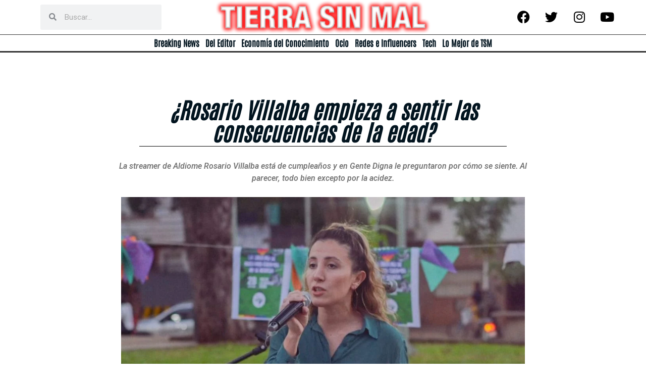

--- FILE ---
content_type: text/html; charset=UTF-8
request_url: https://tierrasinmal.ar/redes/rosario-villalba-empieza-a-sentir-las-consecuencias-de-la-edad/
body_size: 31655
content:
<!doctype html>
<html lang="es">
<head>
	<meta charset="UTF-8">
	<meta name="viewport" content="width=device-width, initial-scale=1">
	<link rel="profile" href="https://gmpg.org/xfn/11">
	<!-- Google tag (gtag.js) -->
	<script async src="https://www.googletagmanager.com/gtag/js?id=G-9SGS4GMK9W"></script>
	<script>
  		window.dataLayer = window.dataLayer || [];
  		function gtag(){dataLayer.push(arguments);}
  		gtag('js', new Date());

  		gtag('config', 'G-9SGS4GMK9W');
	</script>
	<meta name='robots' content='index, follow, max-image-preview:large, max-snippet:-1, max-video-preview:-1' />
	<style>img:is([sizes="auto" i], [sizes^="auto," i]) { contain-intrinsic-size: 3000px 1500px }</style>
	
	<!-- This site is optimized with the Yoast SEO plugin v24.2 - https://yoast.com/wordpress/plugins/seo/ -->
	<title>¿Rosario Villalba empieza a sentir las consecuencias de la edad?</title>
	<link rel="canonical" href="https://tierrasinmal.ar/redes/rosario-villalba-empieza-a-sentir-las-consecuencias-de-la-edad/" />
	<meta property="og:locale" content="es_ES" />
	<meta property="og:type" content="article" />
	<meta property="og:title" content="¿Rosario Villalba empieza a sentir las consecuencias de la edad?" />
	<meta property="og:description" content="La streamer de Aldiome Rosario Villalba está de cumpleaños y en Gente Digna le preguntaron por cómo se siente. Al parecer, todo bien excepto por la acidez." />
	<meta property="og:url" content="https://tierrasinmal.ar/redes/rosario-villalba-empieza-a-sentir-las-consecuencias-de-la-edad/" />
	<meta property="og:site_name" content="Tierra Sin Mal" />
	<meta property="article:publisher" content="https://www.facebook.com/107359628635414/posts/107764478594929/?sfnsn=scwspmo" />
	<meta property="article:published_time" content="2024-05-02T19:58:21+00:00" />
	<meta property="article:modified_time" content="2024-05-02T19:58:22+00:00" />
	<meta property="og:image" content="https://tierrasinmal.ar/wp-content/uploads/2024/05/383228521_18390922228047955_2005023909642750792_n.jpg" />
	<meta property="og:image:width" content="1080" />
	<meta property="og:image:height" content="814" />
	<meta property="og:image:type" content="image/jpeg" />
	<meta name="author" content="Juan Baez" />
	<meta name="twitter:card" content="summary_large_image" />
	<meta name="twitter:creator" content="@Tierrasinmalok" />
	<meta name="twitter:site" content="@Tierrasinmalok" />
	<script type="application/ld+json" class="yoast-schema-graph">{"@context":"https://schema.org","@graph":[{"@type":"NewsArticle","@id":"https://tierrasinmal.ar/redes/rosario-villalba-empieza-a-sentir-las-consecuencias-de-la-edad/#article","isPartOf":{"@id":"https://tierrasinmal.ar/redes/rosario-villalba-empieza-a-sentir-las-consecuencias-de-la-edad/"},"author":{"name":"Juan Baez","@id":"https://tierrasinmal.ar/#/schema/person/9cbb2d3d738f77cf3e8ada056420ba32"},"headline":"¿Rosario Villalba empieza a sentir las consecuencias de la edad?","datePublished":"2024-05-02T19:58:21+00:00","dateModified":"2024-05-02T19:58:22+00:00","mainEntityOfPage":{"@id":"https://tierrasinmal.ar/redes/rosario-villalba-empieza-a-sentir-las-consecuencias-de-la-edad/"},"wordCount":263,"publisher":{"@id":"https://tierrasinmal.ar/#organization"},"image":{"@id":"https://tierrasinmal.ar/redes/rosario-villalba-empieza-a-sentir-las-consecuencias-de-la-edad/#primaryimage"},"thumbnailUrl":"https://tierrasinmal.ar/wp-content/uploads/2024/05/383228521_18390922228047955_2005023909642750792_n.jpg","keywords":["Aldiome","Cumpleaños","Guido Encina","Misiones","Posadas","Rosario Villalba"],"articleSection":["Redes e Influencers"],"inLanguage":"es"},{"@type":["WebPage","ItemPage"],"@id":"https://tierrasinmal.ar/redes/rosario-villalba-empieza-a-sentir-las-consecuencias-de-la-edad/","url":"https://tierrasinmal.ar/redes/rosario-villalba-empieza-a-sentir-las-consecuencias-de-la-edad/","name":"¿Rosario Villalba empieza a sentir las consecuencias de la edad?","isPartOf":{"@id":"https://tierrasinmal.ar/#website"},"primaryImageOfPage":{"@id":"https://tierrasinmal.ar/redes/rosario-villalba-empieza-a-sentir-las-consecuencias-de-la-edad/#primaryimage"},"image":{"@id":"https://tierrasinmal.ar/redes/rosario-villalba-empieza-a-sentir-las-consecuencias-de-la-edad/#primaryimage"},"thumbnailUrl":"https://tierrasinmal.ar/wp-content/uploads/2024/05/383228521_18390922228047955_2005023909642750792_n.jpg","datePublished":"2024-05-02T19:58:21+00:00","dateModified":"2024-05-02T19:58:22+00:00","breadcrumb":{"@id":"https://tierrasinmal.ar/redes/rosario-villalba-empieza-a-sentir-las-consecuencias-de-la-edad/#breadcrumb"},"inLanguage":"es","potentialAction":[{"@type":"ReadAction","target":["https://tierrasinmal.ar/redes/rosario-villalba-empieza-a-sentir-las-consecuencias-de-la-edad/"]}]},{"@type":"ImageObject","inLanguage":"es","@id":"https://tierrasinmal.ar/redes/rosario-villalba-empieza-a-sentir-las-consecuencias-de-la-edad/#primaryimage","url":"https://tierrasinmal.ar/wp-content/uploads/2024/05/383228521_18390922228047955_2005023909642750792_n.jpg","contentUrl":"https://tierrasinmal.ar/wp-content/uploads/2024/05/383228521_18390922228047955_2005023909642750792_n.jpg","width":1080,"height":814,"caption":"rosario villalba"},{"@type":"BreadcrumbList","@id":"https://tierrasinmal.ar/redes/rosario-villalba-empieza-a-sentir-las-consecuencias-de-la-edad/#breadcrumb","itemListElement":[{"@type":"ListItem","position":1,"name":"Portada","item":"https://tierrasinmal.ar/"},{"@type":"ListItem","position":2,"name":"¿Rosario Villalba empieza a sentir las consecuencias de la edad?"}]},{"@type":"WebSite","@id":"https://tierrasinmal.ar/#website","url":"https://tierrasinmal.ar/","name":"Tierra Sin Mal","description":"","publisher":{"@id":"https://tierrasinmal.ar/#organization"},"potentialAction":[{"@type":"SearchAction","target":{"@type":"EntryPoint","urlTemplate":"https://tierrasinmal.ar/?s={search_term_string}"},"query-input":{"@type":"PropertyValueSpecification","valueRequired":true,"valueName":"search_term_string"}}],"inLanguage":"es"},{"@type":"Organization","@id":"https://tierrasinmal.ar/#organization","name":"Tierra Sin Mal","url":"https://tierrasinmal.ar/","logo":{"@type":"ImageObject","inLanguage":"es","@id":"https://tierrasinmal.ar/#/schema/logo/image/","url":"https://tierrasinmal.ar/wp-content/uploads/2022/01/500X500-TSM.png","contentUrl":"https://tierrasinmal.ar/wp-content/uploads/2022/01/500X500-TSM.png","width":500,"height":500,"caption":"Tierra Sin Mal"},"image":{"@id":"https://tierrasinmal.ar/#/schema/logo/image/"},"sameAs":["https://www.facebook.com/107359628635414/posts/107764478594929/?sfnsn=scwspmo","https://x.com/Tierrasinmalok"]},{"@type":"Person","@id":"https://tierrasinmal.ar/#/schema/person/9cbb2d3d738f77cf3e8ada056420ba32","name":"Juan Baez","image":{"@type":"ImageObject","inLanguage":"es","@id":"https://tierrasinmal.ar/#/schema/person/image/","url":"https://secure.gravatar.com/avatar/70c3a9a055123682ca046c0bcd20f4a5?s=96&d=mm&r=g","contentUrl":"https://secure.gravatar.com/avatar/70c3a9a055123682ca046c0bcd20f4a5?s=96&d=mm&r=g","caption":"Juan Baez"},"url":"https://tierrasinmal.ar/author/juan-baez/"}]}</script>
	<!-- / Yoast SEO plugin. -->


<link rel="alternate" type="application/rss+xml" title="Tierra Sin Mal &raquo; Feed" href="https://tierrasinmal.ar/feed/" />
<link rel="alternate" type="application/rss+xml" title="Tierra Sin Mal &raquo; Feed de los comentarios" href="https://tierrasinmal.ar/comments/feed/" />
<script>
window._wpemojiSettings = {"baseUrl":"https:\/\/s.w.org\/images\/core\/emoji\/15.0.3\/72x72\/","ext":".png","svgUrl":"https:\/\/s.w.org\/images\/core\/emoji\/15.0.3\/svg\/","svgExt":".svg","source":{"concatemoji":"https:\/\/tierrasinmal.ar\/wp-includes\/js\/wp-emoji-release.min.js?ver=6.7.4"}};
/*! This file is auto-generated */
!function(i,n){var o,s,e;function c(e){try{var t={supportTests:e,timestamp:(new Date).valueOf()};sessionStorage.setItem(o,JSON.stringify(t))}catch(e){}}function p(e,t,n){e.clearRect(0,0,e.canvas.width,e.canvas.height),e.fillText(t,0,0);var t=new Uint32Array(e.getImageData(0,0,e.canvas.width,e.canvas.height).data),r=(e.clearRect(0,0,e.canvas.width,e.canvas.height),e.fillText(n,0,0),new Uint32Array(e.getImageData(0,0,e.canvas.width,e.canvas.height).data));return t.every(function(e,t){return e===r[t]})}function u(e,t,n){switch(t){case"flag":return n(e,"\ud83c\udff3\ufe0f\u200d\u26a7\ufe0f","\ud83c\udff3\ufe0f\u200b\u26a7\ufe0f")?!1:!n(e,"\ud83c\uddfa\ud83c\uddf3","\ud83c\uddfa\u200b\ud83c\uddf3")&&!n(e,"\ud83c\udff4\udb40\udc67\udb40\udc62\udb40\udc65\udb40\udc6e\udb40\udc67\udb40\udc7f","\ud83c\udff4\u200b\udb40\udc67\u200b\udb40\udc62\u200b\udb40\udc65\u200b\udb40\udc6e\u200b\udb40\udc67\u200b\udb40\udc7f");case"emoji":return!n(e,"\ud83d\udc26\u200d\u2b1b","\ud83d\udc26\u200b\u2b1b")}return!1}function f(e,t,n){var r="undefined"!=typeof WorkerGlobalScope&&self instanceof WorkerGlobalScope?new OffscreenCanvas(300,150):i.createElement("canvas"),a=r.getContext("2d",{willReadFrequently:!0}),o=(a.textBaseline="top",a.font="600 32px Arial",{});return e.forEach(function(e){o[e]=t(a,e,n)}),o}function t(e){var t=i.createElement("script");t.src=e,t.defer=!0,i.head.appendChild(t)}"undefined"!=typeof Promise&&(o="wpEmojiSettingsSupports",s=["flag","emoji"],n.supports={everything:!0,everythingExceptFlag:!0},e=new Promise(function(e){i.addEventListener("DOMContentLoaded",e,{once:!0})}),new Promise(function(t){var n=function(){try{var e=JSON.parse(sessionStorage.getItem(o));if("object"==typeof e&&"number"==typeof e.timestamp&&(new Date).valueOf()<e.timestamp+604800&&"object"==typeof e.supportTests)return e.supportTests}catch(e){}return null}();if(!n){if("undefined"!=typeof Worker&&"undefined"!=typeof OffscreenCanvas&&"undefined"!=typeof URL&&URL.createObjectURL&&"undefined"!=typeof Blob)try{var e="postMessage("+f.toString()+"("+[JSON.stringify(s),u.toString(),p.toString()].join(",")+"));",r=new Blob([e],{type:"text/javascript"}),a=new Worker(URL.createObjectURL(r),{name:"wpTestEmojiSupports"});return void(a.onmessage=function(e){c(n=e.data),a.terminate(),t(n)})}catch(e){}c(n=f(s,u,p))}t(n)}).then(function(e){for(var t in e)n.supports[t]=e[t],n.supports.everything=n.supports.everything&&n.supports[t],"flag"!==t&&(n.supports.everythingExceptFlag=n.supports.everythingExceptFlag&&n.supports[t]);n.supports.everythingExceptFlag=n.supports.everythingExceptFlag&&!n.supports.flag,n.DOMReady=!1,n.readyCallback=function(){n.DOMReady=!0}}).then(function(){return e}).then(function(){var e;n.supports.everything||(n.readyCallback(),(e=n.source||{}).concatemoji?t(e.concatemoji):e.wpemoji&&e.twemoji&&(t(e.twemoji),t(e.wpemoji)))}))}((window,document),window._wpemojiSettings);
</script>
<style id='wp-emoji-styles-inline-css'>

	img.wp-smiley, img.emoji {
		display: inline !important;
		border: none !important;
		box-shadow: none !important;
		height: 1em !important;
		width: 1em !important;
		margin: 0 0.07em !important;
		vertical-align: -0.1em !important;
		background: none !important;
		padding: 0 !important;
	}
</style>
<link rel='stylesheet' id='wp-block-library-css' href='https://tierrasinmal.ar/wp-includes/css/dist/block-library/style.min.css?ver=6.7.4' media='all' />
<style id='global-styles-inline-css'>
:root{--wp--preset--aspect-ratio--square: 1;--wp--preset--aspect-ratio--4-3: 4/3;--wp--preset--aspect-ratio--3-4: 3/4;--wp--preset--aspect-ratio--3-2: 3/2;--wp--preset--aspect-ratio--2-3: 2/3;--wp--preset--aspect-ratio--16-9: 16/9;--wp--preset--aspect-ratio--9-16: 9/16;--wp--preset--color--black: #000000;--wp--preset--color--cyan-bluish-gray: #abb8c3;--wp--preset--color--white: #ffffff;--wp--preset--color--pale-pink: #f78da7;--wp--preset--color--vivid-red: #cf2e2e;--wp--preset--color--luminous-vivid-orange: #ff6900;--wp--preset--color--luminous-vivid-amber: #fcb900;--wp--preset--color--light-green-cyan: #7bdcb5;--wp--preset--color--vivid-green-cyan: #00d084;--wp--preset--color--pale-cyan-blue: #8ed1fc;--wp--preset--color--vivid-cyan-blue: #0693e3;--wp--preset--color--vivid-purple: #9b51e0;--wp--preset--gradient--vivid-cyan-blue-to-vivid-purple: linear-gradient(135deg,rgba(6,147,227,1) 0%,rgb(155,81,224) 100%);--wp--preset--gradient--light-green-cyan-to-vivid-green-cyan: linear-gradient(135deg,rgb(122,220,180) 0%,rgb(0,208,130) 100%);--wp--preset--gradient--luminous-vivid-amber-to-luminous-vivid-orange: linear-gradient(135deg,rgba(252,185,0,1) 0%,rgba(255,105,0,1) 100%);--wp--preset--gradient--luminous-vivid-orange-to-vivid-red: linear-gradient(135deg,rgba(255,105,0,1) 0%,rgb(207,46,46) 100%);--wp--preset--gradient--very-light-gray-to-cyan-bluish-gray: linear-gradient(135deg,rgb(238,238,238) 0%,rgb(169,184,195) 100%);--wp--preset--gradient--cool-to-warm-spectrum: linear-gradient(135deg,rgb(74,234,220) 0%,rgb(151,120,209) 20%,rgb(207,42,186) 40%,rgb(238,44,130) 60%,rgb(251,105,98) 80%,rgb(254,248,76) 100%);--wp--preset--gradient--blush-light-purple: linear-gradient(135deg,rgb(255,206,236) 0%,rgb(152,150,240) 100%);--wp--preset--gradient--blush-bordeaux: linear-gradient(135deg,rgb(254,205,165) 0%,rgb(254,45,45) 50%,rgb(107,0,62) 100%);--wp--preset--gradient--luminous-dusk: linear-gradient(135deg,rgb(255,203,112) 0%,rgb(199,81,192) 50%,rgb(65,88,208) 100%);--wp--preset--gradient--pale-ocean: linear-gradient(135deg,rgb(255,245,203) 0%,rgb(182,227,212) 50%,rgb(51,167,181) 100%);--wp--preset--gradient--electric-grass: linear-gradient(135deg,rgb(202,248,128) 0%,rgb(113,206,126) 100%);--wp--preset--gradient--midnight: linear-gradient(135deg,rgb(2,3,129) 0%,rgb(40,116,252) 100%);--wp--preset--font-size--small: 13px;--wp--preset--font-size--medium: 20px;--wp--preset--font-size--large: 36px;--wp--preset--font-size--x-large: 42px;--wp--preset--spacing--20: 0.44rem;--wp--preset--spacing--30: 0.67rem;--wp--preset--spacing--40: 1rem;--wp--preset--spacing--50: 1.5rem;--wp--preset--spacing--60: 2.25rem;--wp--preset--spacing--70: 3.38rem;--wp--preset--spacing--80: 5.06rem;--wp--preset--shadow--natural: 6px 6px 9px rgba(0, 0, 0, 0.2);--wp--preset--shadow--deep: 12px 12px 50px rgba(0, 0, 0, 0.4);--wp--preset--shadow--sharp: 6px 6px 0px rgba(0, 0, 0, 0.2);--wp--preset--shadow--outlined: 6px 6px 0px -3px rgba(255, 255, 255, 1), 6px 6px rgba(0, 0, 0, 1);--wp--preset--shadow--crisp: 6px 6px 0px rgba(0, 0, 0, 1);}:root { --wp--style--global--content-size: 800px;--wp--style--global--wide-size: 1200px; }:where(body) { margin: 0; }.wp-site-blocks > .alignleft { float: left; margin-right: 2em; }.wp-site-blocks > .alignright { float: right; margin-left: 2em; }.wp-site-blocks > .aligncenter { justify-content: center; margin-left: auto; margin-right: auto; }:where(.wp-site-blocks) > * { margin-block-start: 24px; margin-block-end: 0; }:where(.wp-site-blocks) > :first-child { margin-block-start: 0; }:where(.wp-site-blocks) > :last-child { margin-block-end: 0; }:root { --wp--style--block-gap: 24px; }:root :where(.is-layout-flow) > :first-child{margin-block-start: 0;}:root :where(.is-layout-flow) > :last-child{margin-block-end: 0;}:root :where(.is-layout-flow) > *{margin-block-start: 24px;margin-block-end: 0;}:root :where(.is-layout-constrained) > :first-child{margin-block-start: 0;}:root :where(.is-layout-constrained) > :last-child{margin-block-end: 0;}:root :where(.is-layout-constrained) > *{margin-block-start: 24px;margin-block-end: 0;}:root :where(.is-layout-flex){gap: 24px;}:root :where(.is-layout-grid){gap: 24px;}.is-layout-flow > .alignleft{float: left;margin-inline-start: 0;margin-inline-end: 2em;}.is-layout-flow > .alignright{float: right;margin-inline-start: 2em;margin-inline-end: 0;}.is-layout-flow > .aligncenter{margin-left: auto !important;margin-right: auto !important;}.is-layout-constrained > .alignleft{float: left;margin-inline-start: 0;margin-inline-end: 2em;}.is-layout-constrained > .alignright{float: right;margin-inline-start: 2em;margin-inline-end: 0;}.is-layout-constrained > .aligncenter{margin-left: auto !important;margin-right: auto !important;}.is-layout-constrained > :where(:not(.alignleft):not(.alignright):not(.alignfull)){max-width: var(--wp--style--global--content-size);margin-left: auto !important;margin-right: auto !important;}.is-layout-constrained > .alignwide{max-width: var(--wp--style--global--wide-size);}body .is-layout-flex{display: flex;}.is-layout-flex{flex-wrap: wrap;align-items: center;}.is-layout-flex > :is(*, div){margin: 0;}body .is-layout-grid{display: grid;}.is-layout-grid > :is(*, div){margin: 0;}body{padding-top: 0px;padding-right: 0px;padding-bottom: 0px;padding-left: 0px;}a:where(:not(.wp-element-button)){text-decoration: underline;}:root :where(.wp-element-button, .wp-block-button__link){background-color: #32373c;border-width: 0;color: #fff;font-family: inherit;font-size: inherit;line-height: inherit;padding: calc(0.667em + 2px) calc(1.333em + 2px);text-decoration: none;}.has-black-color{color: var(--wp--preset--color--black) !important;}.has-cyan-bluish-gray-color{color: var(--wp--preset--color--cyan-bluish-gray) !important;}.has-white-color{color: var(--wp--preset--color--white) !important;}.has-pale-pink-color{color: var(--wp--preset--color--pale-pink) !important;}.has-vivid-red-color{color: var(--wp--preset--color--vivid-red) !important;}.has-luminous-vivid-orange-color{color: var(--wp--preset--color--luminous-vivid-orange) !important;}.has-luminous-vivid-amber-color{color: var(--wp--preset--color--luminous-vivid-amber) !important;}.has-light-green-cyan-color{color: var(--wp--preset--color--light-green-cyan) !important;}.has-vivid-green-cyan-color{color: var(--wp--preset--color--vivid-green-cyan) !important;}.has-pale-cyan-blue-color{color: var(--wp--preset--color--pale-cyan-blue) !important;}.has-vivid-cyan-blue-color{color: var(--wp--preset--color--vivid-cyan-blue) !important;}.has-vivid-purple-color{color: var(--wp--preset--color--vivid-purple) !important;}.has-black-background-color{background-color: var(--wp--preset--color--black) !important;}.has-cyan-bluish-gray-background-color{background-color: var(--wp--preset--color--cyan-bluish-gray) !important;}.has-white-background-color{background-color: var(--wp--preset--color--white) !important;}.has-pale-pink-background-color{background-color: var(--wp--preset--color--pale-pink) !important;}.has-vivid-red-background-color{background-color: var(--wp--preset--color--vivid-red) !important;}.has-luminous-vivid-orange-background-color{background-color: var(--wp--preset--color--luminous-vivid-orange) !important;}.has-luminous-vivid-amber-background-color{background-color: var(--wp--preset--color--luminous-vivid-amber) !important;}.has-light-green-cyan-background-color{background-color: var(--wp--preset--color--light-green-cyan) !important;}.has-vivid-green-cyan-background-color{background-color: var(--wp--preset--color--vivid-green-cyan) !important;}.has-pale-cyan-blue-background-color{background-color: var(--wp--preset--color--pale-cyan-blue) !important;}.has-vivid-cyan-blue-background-color{background-color: var(--wp--preset--color--vivid-cyan-blue) !important;}.has-vivid-purple-background-color{background-color: var(--wp--preset--color--vivid-purple) !important;}.has-black-border-color{border-color: var(--wp--preset--color--black) !important;}.has-cyan-bluish-gray-border-color{border-color: var(--wp--preset--color--cyan-bluish-gray) !important;}.has-white-border-color{border-color: var(--wp--preset--color--white) !important;}.has-pale-pink-border-color{border-color: var(--wp--preset--color--pale-pink) !important;}.has-vivid-red-border-color{border-color: var(--wp--preset--color--vivid-red) !important;}.has-luminous-vivid-orange-border-color{border-color: var(--wp--preset--color--luminous-vivid-orange) !important;}.has-luminous-vivid-amber-border-color{border-color: var(--wp--preset--color--luminous-vivid-amber) !important;}.has-light-green-cyan-border-color{border-color: var(--wp--preset--color--light-green-cyan) !important;}.has-vivid-green-cyan-border-color{border-color: var(--wp--preset--color--vivid-green-cyan) !important;}.has-pale-cyan-blue-border-color{border-color: var(--wp--preset--color--pale-cyan-blue) !important;}.has-vivid-cyan-blue-border-color{border-color: var(--wp--preset--color--vivid-cyan-blue) !important;}.has-vivid-purple-border-color{border-color: var(--wp--preset--color--vivid-purple) !important;}.has-vivid-cyan-blue-to-vivid-purple-gradient-background{background: var(--wp--preset--gradient--vivid-cyan-blue-to-vivid-purple) !important;}.has-light-green-cyan-to-vivid-green-cyan-gradient-background{background: var(--wp--preset--gradient--light-green-cyan-to-vivid-green-cyan) !important;}.has-luminous-vivid-amber-to-luminous-vivid-orange-gradient-background{background: var(--wp--preset--gradient--luminous-vivid-amber-to-luminous-vivid-orange) !important;}.has-luminous-vivid-orange-to-vivid-red-gradient-background{background: var(--wp--preset--gradient--luminous-vivid-orange-to-vivid-red) !important;}.has-very-light-gray-to-cyan-bluish-gray-gradient-background{background: var(--wp--preset--gradient--very-light-gray-to-cyan-bluish-gray) !important;}.has-cool-to-warm-spectrum-gradient-background{background: var(--wp--preset--gradient--cool-to-warm-spectrum) !important;}.has-blush-light-purple-gradient-background{background: var(--wp--preset--gradient--blush-light-purple) !important;}.has-blush-bordeaux-gradient-background{background: var(--wp--preset--gradient--blush-bordeaux) !important;}.has-luminous-dusk-gradient-background{background: var(--wp--preset--gradient--luminous-dusk) !important;}.has-pale-ocean-gradient-background{background: var(--wp--preset--gradient--pale-ocean) !important;}.has-electric-grass-gradient-background{background: var(--wp--preset--gradient--electric-grass) !important;}.has-midnight-gradient-background{background: var(--wp--preset--gradient--midnight) !important;}.has-small-font-size{font-size: var(--wp--preset--font-size--small) !important;}.has-medium-font-size{font-size: var(--wp--preset--font-size--medium) !important;}.has-large-font-size{font-size: var(--wp--preset--font-size--large) !important;}.has-x-large-font-size{font-size: var(--wp--preset--font-size--x-large) !important;}
:root :where(.wp-block-pullquote){font-size: 1.5em;line-height: 1.6;}
</style>
<link rel='stylesheet' id='hello-elementor-css' href='https://tierrasinmal.ar/wp-content/themes/hello-elementor/style.min.css?ver=3.2.1' media='all' />
<link rel='stylesheet' id='hello-elementor-theme-style-css' href='https://tierrasinmal.ar/wp-content/themes/hello-elementor/theme.min.css?ver=3.2.1' media='all' />
<link rel='stylesheet' id='hello-elementor-header-footer-css' href='https://tierrasinmal.ar/wp-content/themes/hello-elementor/header-footer.min.css?ver=3.2.1' media='all' />
<link rel='stylesheet' id='elementor-icons-css' href='https://tierrasinmal.ar/wp-content/plugins/elementor/assets/lib/eicons/css/elementor-icons.min.css?ver=5.30.0' media='all' />
<link rel='stylesheet' id='elementor-frontend-css' href='https://tierrasinmal.ar/wp-content/plugins/elementor/assets/css/frontend-lite.min.css?ver=3.23.4' media='all' />
<style id='elementor-frontend-inline-css'>
.elementor-kit-6{--e-global-color-primary:#6EC1E4;--e-global-color-secondary:#54595F;--e-global-color-text:#7A7A7A;--e-global-color-accent:#61CE70;--e-global-typography-primary-font-family:"Roboto";--e-global-typography-primary-font-weight:600;--e-global-typography-secondary-font-family:"Roboto Slab";--e-global-typography-secondary-font-weight:400;--e-global-typography-text-font-family:"Roboto";--e-global-typography-text-font-weight:400;--e-global-typography-accent-font-family:"Roboto";--e-global-typography-accent-font-weight:500;}.elementor-section.elementor-section-boxed > .elementor-container{max-width:1140px;}.e-con{--container-max-width:1140px;}.elementor-widget:not(:last-child){margin-block-end:20px;}.elementor-element{--widgets-spacing:20px 20px;}{}h1.entry-title{display:var(--page-title-display);}.elementor-kit-6 e-page-transition{background-color:#FFBC7D;}.site-header{padding-inline-end:0px;padding-inline-start:0px;}@media(max-width:1024px){.elementor-section.elementor-section-boxed > .elementor-container{max-width:1024px;}.e-con{--container-max-width:1024px;}}@media(max-width:767px){.elementor-section.elementor-section-boxed > .elementor-container{max-width:767px;}.e-con{--container-max-width:767px;}}
.elementor-widget-heading .elementor-heading-title{color:var( --e-global-color-primary );font-family:var( --e-global-typography-primary-font-family ), Sans-serif;font-weight:var( --e-global-typography-primary-font-weight );}.elementor-widget-image .widget-image-caption{color:var( --e-global-color-text );font-family:var( --e-global-typography-text-font-family ), Sans-serif;font-weight:var( --e-global-typography-text-font-weight );}.elementor-widget-text-editor{color:var( --e-global-color-text );font-family:var( --e-global-typography-text-font-family ), Sans-serif;font-weight:var( --e-global-typography-text-font-weight );}.elementor-widget-text-editor.elementor-drop-cap-view-stacked .elementor-drop-cap{background-color:var( --e-global-color-primary );}.elementor-widget-text-editor.elementor-drop-cap-view-framed .elementor-drop-cap, .elementor-widget-text-editor.elementor-drop-cap-view-default .elementor-drop-cap{color:var( --e-global-color-primary );border-color:var( --e-global-color-primary );}.elementor-widget-button .elementor-button{font-family:var( --e-global-typography-accent-font-family ), Sans-serif;font-weight:var( --e-global-typography-accent-font-weight );background-color:var( --e-global-color-accent );}.elementor-widget-divider{--divider-color:var( --e-global-color-secondary );}.elementor-widget-divider .elementor-divider__text{color:var( --e-global-color-secondary );font-family:var( --e-global-typography-secondary-font-family ), Sans-serif;font-weight:var( --e-global-typography-secondary-font-weight );}.elementor-widget-divider.elementor-view-stacked .elementor-icon{background-color:var( --e-global-color-secondary );}.elementor-widget-divider.elementor-view-framed .elementor-icon, .elementor-widget-divider.elementor-view-default .elementor-icon{color:var( --e-global-color-secondary );border-color:var( --e-global-color-secondary );}.elementor-widget-divider.elementor-view-framed .elementor-icon, .elementor-widget-divider.elementor-view-default .elementor-icon svg{fill:var( --e-global-color-secondary );}.elementor-widget-image-box .elementor-image-box-title{color:var( --e-global-color-primary );font-family:var( --e-global-typography-primary-font-family ), Sans-serif;font-weight:var( --e-global-typography-primary-font-weight );}.elementor-widget-image-box .elementor-image-box-description{color:var( --e-global-color-text );font-family:var( --e-global-typography-text-font-family ), Sans-serif;font-weight:var( --e-global-typography-text-font-weight );}.elementor-widget-icon.elementor-view-stacked .elementor-icon{background-color:var( --e-global-color-primary );}.elementor-widget-icon.elementor-view-framed .elementor-icon, .elementor-widget-icon.elementor-view-default .elementor-icon{color:var( --e-global-color-primary );border-color:var( --e-global-color-primary );}.elementor-widget-icon.elementor-view-framed .elementor-icon, .elementor-widget-icon.elementor-view-default .elementor-icon svg{fill:var( --e-global-color-primary );}.elementor-widget-icon-box.elementor-view-stacked .elementor-icon{background-color:var( --e-global-color-primary );}.elementor-widget-icon-box.elementor-view-framed .elementor-icon, .elementor-widget-icon-box.elementor-view-default .elementor-icon{fill:var( --e-global-color-primary );color:var( --e-global-color-primary );border-color:var( --e-global-color-primary );}.elementor-widget-icon-box .elementor-icon-box-title{color:var( --e-global-color-primary );}.elementor-widget-icon-box .elementor-icon-box-title, .elementor-widget-icon-box .elementor-icon-box-title a{font-family:var( --e-global-typography-primary-font-family ), Sans-serif;font-weight:var( --e-global-typography-primary-font-weight );}.elementor-widget-icon-box .elementor-icon-box-description{color:var( --e-global-color-text );font-family:var( --e-global-typography-text-font-family ), Sans-serif;font-weight:var( --e-global-typography-text-font-weight );}.elementor-widget-star-rating .elementor-star-rating__title{color:var( --e-global-color-text );font-family:var( --e-global-typography-text-font-family ), Sans-serif;font-weight:var( --e-global-typography-text-font-weight );}.elementor-widget-image-gallery .gallery-item .gallery-caption{font-family:var( --e-global-typography-accent-font-family ), Sans-serif;font-weight:var( --e-global-typography-accent-font-weight );}.elementor-widget-icon-list .elementor-icon-list-item:not(:last-child):after{border-color:var( --e-global-color-text );}.elementor-widget-icon-list .elementor-icon-list-icon i{color:var( --e-global-color-primary );}.elementor-widget-icon-list .elementor-icon-list-icon svg{fill:var( --e-global-color-primary );}.elementor-widget-icon-list .elementor-icon-list-item > .elementor-icon-list-text, .elementor-widget-icon-list .elementor-icon-list-item > a{font-family:var( --e-global-typography-text-font-family ), Sans-serif;font-weight:var( --e-global-typography-text-font-weight );}.elementor-widget-icon-list .elementor-icon-list-text{color:var( --e-global-color-secondary );}.elementor-widget-counter .elementor-counter-number-wrapper{color:var( --e-global-color-primary );font-family:var( --e-global-typography-primary-font-family ), Sans-serif;font-weight:var( --e-global-typography-primary-font-weight );}.elementor-widget-counter .elementor-counter-title{color:var( --e-global-color-secondary );font-family:var( --e-global-typography-secondary-font-family ), Sans-serif;font-weight:var( --e-global-typography-secondary-font-weight );}.elementor-widget-progress .elementor-progress-wrapper .elementor-progress-bar{background-color:var( --e-global-color-primary );}.elementor-widget-progress .elementor-title{color:var( --e-global-color-primary );font-family:var( --e-global-typography-text-font-family ), Sans-serif;font-weight:var( --e-global-typography-text-font-weight );}.elementor-widget-testimonial .elementor-testimonial-content{color:var( --e-global-color-text );font-family:var( --e-global-typography-text-font-family ), Sans-serif;font-weight:var( --e-global-typography-text-font-weight );}.elementor-widget-testimonial .elementor-testimonial-name{color:var( --e-global-color-primary );font-family:var( --e-global-typography-primary-font-family ), Sans-serif;font-weight:var( --e-global-typography-primary-font-weight );}.elementor-widget-testimonial .elementor-testimonial-job{color:var( --e-global-color-secondary );font-family:var( --e-global-typography-secondary-font-family ), Sans-serif;font-weight:var( --e-global-typography-secondary-font-weight );}.elementor-widget-tabs .elementor-tab-title, .elementor-widget-tabs .elementor-tab-title a{color:var( --e-global-color-primary );}.elementor-widget-tabs .elementor-tab-title.elementor-active,
					 .elementor-widget-tabs .elementor-tab-title.elementor-active a{color:var( --e-global-color-accent );}.elementor-widget-tabs .elementor-tab-title{font-family:var( --e-global-typography-primary-font-family ), Sans-serif;font-weight:var( --e-global-typography-primary-font-weight );}.elementor-widget-tabs .elementor-tab-content{color:var( --e-global-color-text );font-family:var( --e-global-typography-text-font-family ), Sans-serif;font-weight:var( --e-global-typography-text-font-weight );}.elementor-widget-accordion .elementor-accordion-icon, .elementor-widget-accordion .elementor-accordion-title{color:var( --e-global-color-primary );}.elementor-widget-accordion .elementor-accordion-icon svg{fill:var( --e-global-color-primary );}.elementor-widget-accordion .elementor-active .elementor-accordion-icon, .elementor-widget-accordion .elementor-active .elementor-accordion-title{color:var( --e-global-color-accent );}.elementor-widget-accordion .elementor-active .elementor-accordion-icon svg{fill:var( --e-global-color-accent );}.elementor-widget-accordion .elementor-accordion-title{font-family:var( --e-global-typography-primary-font-family ), Sans-serif;font-weight:var( --e-global-typography-primary-font-weight );}.elementor-widget-accordion .elementor-tab-content{color:var( --e-global-color-text );font-family:var( --e-global-typography-text-font-family ), Sans-serif;font-weight:var( --e-global-typography-text-font-weight );}.elementor-widget-toggle .elementor-toggle-title, .elementor-widget-toggle .elementor-toggle-icon{color:var( --e-global-color-primary );}.elementor-widget-toggle .elementor-toggle-icon svg{fill:var( --e-global-color-primary );}.elementor-widget-toggle .elementor-tab-title.elementor-active a, .elementor-widget-toggle .elementor-tab-title.elementor-active .elementor-toggle-icon{color:var( --e-global-color-accent );}.elementor-widget-toggle .elementor-toggle-title{font-family:var( --e-global-typography-primary-font-family ), Sans-serif;font-weight:var( --e-global-typography-primary-font-weight );}.elementor-widget-toggle .elementor-tab-content{color:var( --e-global-color-text );font-family:var( --e-global-typography-text-font-family ), Sans-serif;font-weight:var( --e-global-typography-text-font-weight );}.elementor-widget-alert .elementor-alert-title{font-family:var( --e-global-typography-primary-font-family ), Sans-serif;font-weight:var( --e-global-typography-primary-font-weight );}.elementor-widget-alert .elementor-alert-description{font-family:var( --e-global-typography-text-font-family ), Sans-serif;font-weight:var( --e-global-typography-text-font-weight );}.elementor-widget-text-path{font-family:var( --e-global-typography-text-font-family ), Sans-serif;font-weight:var( --e-global-typography-text-font-weight );}.elementor-widget-theme-site-logo .widget-image-caption{color:var( --e-global-color-text );font-family:var( --e-global-typography-text-font-family ), Sans-serif;font-weight:var( --e-global-typography-text-font-weight );}.elementor-widget-theme-site-title .elementor-heading-title{color:var( --e-global-color-primary );font-family:var( --e-global-typography-primary-font-family ), Sans-serif;font-weight:var( --e-global-typography-primary-font-weight );}.elementor-widget-theme-page-title .elementor-heading-title{color:var( --e-global-color-primary );font-family:var( --e-global-typography-primary-font-family ), Sans-serif;font-weight:var( --e-global-typography-primary-font-weight );}.elementor-widget-theme-post-title .elementor-heading-title{color:var( --e-global-color-primary );font-family:var( --e-global-typography-primary-font-family ), Sans-serif;font-weight:var( --e-global-typography-primary-font-weight );}.elementor-widget-theme-post-excerpt .elementor-widget-container{color:var( --e-global-color-text );font-family:var( --e-global-typography-text-font-family ), Sans-serif;font-weight:var( --e-global-typography-text-font-weight );}.elementor-widget-theme-post-content{color:var( --e-global-color-text );font-family:var( --e-global-typography-text-font-family ), Sans-serif;font-weight:var( --e-global-typography-text-font-weight );}.elementor-widget-theme-post-featured-image .widget-image-caption{color:var( --e-global-color-text );font-family:var( --e-global-typography-text-font-family ), Sans-serif;font-weight:var( --e-global-typography-text-font-weight );}.elementor-widget-theme-archive-title .elementor-heading-title{color:var( --e-global-color-primary );font-family:var( --e-global-typography-primary-font-family ), Sans-serif;font-weight:var( --e-global-typography-primary-font-weight );}.elementor-widget-archive-posts .elementor-post__title, .elementor-widget-archive-posts .elementor-post__title a{color:var( --e-global-color-secondary );font-family:var( --e-global-typography-primary-font-family ), Sans-serif;font-weight:var( --e-global-typography-primary-font-weight );}.elementor-widget-archive-posts .elementor-post__meta-data{font-family:var( --e-global-typography-secondary-font-family ), Sans-serif;font-weight:var( --e-global-typography-secondary-font-weight );}.elementor-widget-archive-posts .elementor-post__excerpt p{font-family:var( --e-global-typography-text-font-family ), Sans-serif;font-weight:var( --e-global-typography-text-font-weight );}.elementor-widget-archive-posts .elementor-post__read-more{color:var( --e-global-color-accent );}.elementor-widget-archive-posts a.elementor-post__read-more{font-family:var( --e-global-typography-accent-font-family ), Sans-serif;font-weight:var( --e-global-typography-accent-font-weight );}.elementor-widget-archive-posts .elementor-post__card .elementor-post__badge{background-color:var( --e-global-color-accent );font-family:var( --e-global-typography-accent-font-family ), Sans-serif;font-weight:var( --e-global-typography-accent-font-weight );}.elementor-widget-archive-posts .elementor-pagination{font-family:var( --e-global-typography-secondary-font-family ), Sans-serif;font-weight:var( --e-global-typography-secondary-font-weight );}.elementor-widget-archive-posts .elementor-button{font-family:var( --e-global-typography-accent-font-family ), Sans-serif;font-weight:var( --e-global-typography-accent-font-weight );background-color:var( --e-global-color-accent );}.elementor-widget-archive-posts .e-load-more-message{font-family:var( --e-global-typography-secondary-font-family ), Sans-serif;font-weight:var( --e-global-typography-secondary-font-weight );}.elementor-widget-archive-posts .elementor-posts-nothing-found{color:var( --e-global-color-text );font-family:var( --e-global-typography-text-font-family ), Sans-serif;font-weight:var( --e-global-typography-text-font-weight );}.elementor-widget-loop-grid .elementor-pagination{font-family:var( --e-global-typography-secondary-font-family ), Sans-serif;font-weight:var( --e-global-typography-secondary-font-weight );}.elementor-widget-loop-grid .elementor-button{font-family:var( --e-global-typography-accent-font-family ), Sans-serif;font-weight:var( --e-global-typography-accent-font-weight );background-color:var( --e-global-color-accent );}.elementor-widget-loop-grid .e-load-more-message{font-family:var( --e-global-typography-secondary-font-family ), Sans-serif;font-weight:var( --e-global-typography-secondary-font-weight );}.elementor-widget-posts .elementor-post__title, .elementor-widget-posts .elementor-post__title a{color:var( --e-global-color-secondary );font-family:var( --e-global-typography-primary-font-family ), Sans-serif;font-weight:var( --e-global-typography-primary-font-weight );}.elementor-widget-posts .elementor-post__meta-data{font-family:var( --e-global-typography-secondary-font-family ), Sans-serif;font-weight:var( --e-global-typography-secondary-font-weight );}.elementor-widget-posts .elementor-post__excerpt p{font-family:var( --e-global-typography-text-font-family ), Sans-serif;font-weight:var( --e-global-typography-text-font-weight );}.elementor-widget-posts .elementor-post__read-more{color:var( --e-global-color-accent );}.elementor-widget-posts a.elementor-post__read-more{font-family:var( --e-global-typography-accent-font-family ), Sans-serif;font-weight:var( --e-global-typography-accent-font-weight );}.elementor-widget-posts .elementor-post__card .elementor-post__badge{background-color:var( --e-global-color-accent );font-family:var( --e-global-typography-accent-font-family ), Sans-serif;font-weight:var( --e-global-typography-accent-font-weight );}.elementor-widget-posts .elementor-pagination{font-family:var( --e-global-typography-secondary-font-family ), Sans-serif;font-weight:var( --e-global-typography-secondary-font-weight );}.elementor-widget-posts .elementor-button{font-family:var( --e-global-typography-accent-font-family ), Sans-serif;font-weight:var( --e-global-typography-accent-font-weight );background-color:var( --e-global-color-accent );}.elementor-widget-posts .e-load-more-message{font-family:var( --e-global-typography-secondary-font-family ), Sans-serif;font-weight:var( --e-global-typography-secondary-font-weight );}.elementor-widget-portfolio a .elementor-portfolio-item__overlay{background-color:var( --e-global-color-accent );}.elementor-widget-portfolio .elementor-portfolio-item__title{font-family:var( --e-global-typography-primary-font-family ), Sans-serif;font-weight:var( --e-global-typography-primary-font-weight );}.elementor-widget-portfolio .elementor-portfolio__filter{color:var( --e-global-color-text );font-family:var( --e-global-typography-primary-font-family ), Sans-serif;font-weight:var( --e-global-typography-primary-font-weight );}.elementor-widget-portfolio .elementor-portfolio__filter.elementor-active{color:var( --e-global-color-primary );}.elementor-widget-gallery .elementor-gallery-item__title{font-family:var( --e-global-typography-primary-font-family ), Sans-serif;font-weight:var( --e-global-typography-primary-font-weight );}.elementor-widget-gallery .elementor-gallery-item__description{font-family:var( --e-global-typography-text-font-family ), Sans-serif;font-weight:var( --e-global-typography-text-font-weight );}.elementor-widget-gallery{--galleries-title-color-normal:var( --e-global-color-primary );--galleries-title-color-hover:var( --e-global-color-secondary );--galleries-pointer-bg-color-hover:var( --e-global-color-accent );--gallery-title-color-active:var( --e-global-color-secondary );--galleries-pointer-bg-color-active:var( --e-global-color-accent );}.elementor-widget-gallery .elementor-gallery-title{font-family:var( --e-global-typography-primary-font-family ), Sans-serif;font-weight:var( --e-global-typography-primary-font-weight );}.elementor-widget-form .elementor-field-group > label, .elementor-widget-form .elementor-field-subgroup label{color:var( --e-global-color-text );}.elementor-widget-form .elementor-field-group > label{font-family:var( --e-global-typography-text-font-family ), Sans-serif;font-weight:var( --e-global-typography-text-font-weight );}.elementor-widget-form .elementor-field-type-html{color:var( --e-global-color-text );font-family:var( --e-global-typography-text-font-family ), Sans-serif;font-weight:var( --e-global-typography-text-font-weight );}.elementor-widget-form .elementor-field-group .elementor-field{color:var( --e-global-color-text );}.elementor-widget-form .elementor-field-group .elementor-field, .elementor-widget-form .elementor-field-subgroup label{font-family:var( --e-global-typography-text-font-family ), Sans-serif;font-weight:var( --e-global-typography-text-font-weight );}.elementor-widget-form .elementor-button{font-family:var( --e-global-typography-accent-font-family ), Sans-serif;font-weight:var( --e-global-typography-accent-font-weight );}.elementor-widget-form .e-form__buttons__wrapper__button-next{background-color:var( --e-global-color-accent );}.elementor-widget-form .elementor-button[type="submit"]{background-color:var( --e-global-color-accent );}.elementor-widget-form .e-form__buttons__wrapper__button-previous{background-color:var( --e-global-color-accent );}.elementor-widget-form .elementor-message{font-family:var( --e-global-typography-text-font-family ), Sans-serif;font-weight:var( --e-global-typography-text-font-weight );}.elementor-widget-form .e-form__indicators__indicator, .elementor-widget-form .e-form__indicators__indicator__label{font-family:var( --e-global-typography-accent-font-family ), Sans-serif;font-weight:var( --e-global-typography-accent-font-weight );}.elementor-widget-form{--e-form-steps-indicator-inactive-primary-color:var( --e-global-color-text );--e-form-steps-indicator-active-primary-color:var( --e-global-color-accent );--e-form-steps-indicator-completed-primary-color:var( --e-global-color-accent );--e-form-steps-indicator-progress-color:var( --e-global-color-accent );--e-form-steps-indicator-progress-background-color:var( --e-global-color-text );--e-form-steps-indicator-progress-meter-color:var( --e-global-color-text );}.elementor-widget-form .e-form__indicators__indicator__progress__meter{font-family:var( --e-global-typography-accent-font-family ), Sans-serif;font-weight:var( --e-global-typography-accent-font-weight );}.elementor-widget-login .elementor-field-group > a{color:var( --e-global-color-text );}.elementor-widget-login .elementor-field-group > a:hover{color:var( --e-global-color-accent );}.elementor-widget-login .elementor-form-fields-wrapper label{color:var( --e-global-color-text );font-family:var( --e-global-typography-text-font-family ), Sans-serif;font-weight:var( --e-global-typography-text-font-weight );}.elementor-widget-login .elementor-field-group .elementor-field{color:var( --e-global-color-text );}.elementor-widget-login .elementor-field-group .elementor-field, .elementor-widget-login .elementor-field-subgroup label{font-family:var( --e-global-typography-text-font-family ), Sans-serif;font-weight:var( --e-global-typography-text-font-weight );}.elementor-widget-login .elementor-button{font-family:var( --e-global-typography-accent-font-family ), Sans-serif;font-weight:var( --e-global-typography-accent-font-weight );background-color:var( --e-global-color-accent );}.elementor-widget-login .elementor-widget-container .elementor-login__logged-in-message{color:var( --e-global-color-text );font-family:var( --e-global-typography-text-font-family ), Sans-serif;font-weight:var( --e-global-typography-text-font-weight );}.elementor-widget-slides .elementor-slide-heading{font-family:var( --e-global-typography-primary-font-family ), Sans-serif;font-weight:var( --e-global-typography-primary-font-weight );}.elementor-widget-slides .elementor-slide-description{font-family:var( --e-global-typography-secondary-font-family ), Sans-serif;font-weight:var( --e-global-typography-secondary-font-weight );}.elementor-widget-slides .elementor-slide-button{font-family:var( --e-global-typography-accent-font-family ), Sans-serif;font-weight:var( --e-global-typography-accent-font-weight );}.elementor-widget-nav-menu .elementor-nav-menu .elementor-item{font-family:var( --e-global-typography-primary-font-family ), Sans-serif;font-weight:var( --e-global-typography-primary-font-weight );}.elementor-widget-nav-menu .elementor-nav-menu--main .elementor-item{color:var( --e-global-color-text );fill:var( --e-global-color-text );}.elementor-widget-nav-menu .elementor-nav-menu--main .elementor-item:hover,
					.elementor-widget-nav-menu .elementor-nav-menu--main .elementor-item.elementor-item-active,
					.elementor-widget-nav-menu .elementor-nav-menu--main .elementor-item.highlighted,
					.elementor-widget-nav-menu .elementor-nav-menu--main .elementor-item:focus{color:var( --e-global-color-accent );fill:var( --e-global-color-accent );}.elementor-widget-nav-menu .elementor-nav-menu--main:not(.e--pointer-framed) .elementor-item:before,
					.elementor-widget-nav-menu .elementor-nav-menu--main:not(.e--pointer-framed) .elementor-item:after{background-color:var( --e-global-color-accent );}.elementor-widget-nav-menu .e--pointer-framed .elementor-item:before,
					.elementor-widget-nav-menu .e--pointer-framed .elementor-item:after{border-color:var( --e-global-color-accent );}.elementor-widget-nav-menu{--e-nav-menu-divider-color:var( --e-global-color-text );}.elementor-widget-nav-menu .elementor-nav-menu--dropdown .elementor-item, .elementor-widget-nav-menu .elementor-nav-menu--dropdown  .elementor-sub-item{font-family:var( --e-global-typography-accent-font-family ), Sans-serif;font-weight:var( --e-global-typography-accent-font-weight );}.elementor-widget-animated-headline .elementor-headline-dynamic-wrapper path{stroke:var( --e-global-color-accent );}.elementor-widget-animated-headline .elementor-headline-plain-text{color:var( --e-global-color-secondary );}.elementor-widget-animated-headline .elementor-headline{font-family:var( --e-global-typography-primary-font-family ), Sans-serif;font-weight:var( --e-global-typography-primary-font-weight );}.elementor-widget-animated-headline{--dynamic-text-color:var( --e-global-color-secondary );}.elementor-widget-animated-headline .elementor-headline-dynamic-text{font-family:var( --e-global-typography-primary-font-family ), Sans-serif;font-weight:var( --e-global-typography-primary-font-weight );}.elementor-widget-hotspot .widget-image-caption{font-family:var( --e-global-typography-text-font-family ), Sans-serif;font-weight:var( --e-global-typography-text-font-weight );}.elementor-widget-hotspot{--hotspot-color:var( --e-global-color-primary );--hotspot-box-color:var( --e-global-color-secondary );--tooltip-color:var( --e-global-color-secondary );}.elementor-widget-hotspot .e-hotspot__label{font-family:var( --e-global-typography-primary-font-family ), Sans-serif;font-weight:var( --e-global-typography-primary-font-weight );}.elementor-widget-hotspot .e-hotspot__tooltip{font-family:var( --e-global-typography-secondary-font-family ), Sans-serif;font-weight:var( --e-global-typography-secondary-font-weight );}.elementor-widget-price-list .elementor-price-list-header{color:var( --e-global-color-primary );font-family:var( --e-global-typography-primary-font-family ), Sans-serif;font-weight:var( --e-global-typography-primary-font-weight );}.elementor-widget-price-list .elementor-price-list-price{color:var( --e-global-color-primary );font-family:var( --e-global-typography-primary-font-family ), Sans-serif;font-weight:var( --e-global-typography-primary-font-weight );}.elementor-widget-price-list .elementor-price-list-description{color:var( --e-global-color-text );font-family:var( --e-global-typography-text-font-family ), Sans-serif;font-weight:var( --e-global-typography-text-font-weight );}.elementor-widget-price-list .elementor-price-list-separator{border-bottom-color:var( --e-global-color-secondary );}.elementor-widget-price-table{--e-price-table-header-background-color:var( --e-global-color-secondary );}.elementor-widget-price-table .elementor-price-table__heading{font-family:var( --e-global-typography-primary-font-family ), Sans-serif;font-weight:var( --e-global-typography-primary-font-weight );}.elementor-widget-price-table .elementor-price-table__subheading{font-family:var( --e-global-typography-secondary-font-family ), Sans-serif;font-weight:var( --e-global-typography-secondary-font-weight );}.elementor-widget-price-table .elementor-price-table .elementor-price-table__price{font-family:var( --e-global-typography-primary-font-family ), Sans-serif;font-weight:var( --e-global-typography-primary-font-weight );}.elementor-widget-price-table .elementor-price-table__original-price{color:var( --e-global-color-secondary );font-family:var( --e-global-typography-primary-font-family ), Sans-serif;font-weight:var( --e-global-typography-primary-font-weight );}.elementor-widget-price-table .elementor-price-table__period{color:var( --e-global-color-secondary );font-family:var( --e-global-typography-secondary-font-family ), Sans-serif;font-weight:var( --e-global-typography-secondary-font-weight );}.elementor-widget-price-table .elementor-price-table__features-list{--e-price-table-features-list-color:var( --e-global-color-text );}.elementor-widget-price-table .elementor-price-table__features-list li{font-family:var( --e-global-typography-text-font-family ), Sans-serif;font-weight:var( --e-global-typography-text-font-weight );}.elementor-widget-price-table .elementor-price-table__features-list li:before{border-top-color:var( --e-global-color-text );}.elementor-widget-price-table .elementor-price-table__button{font-family:var( --e-global-typography-accent-font-family ), Sans-serif;font-weight:var( --e-global-typography-accent-font-weight );background-color:var( --e-global-color-accent );}.elementor-widget-price-table .elementor-price-table__additional_info{color:var( --e-global-color-text );font-family:var( --e-global-typography-text-font-family ), Sans-serif;font-weight:var( --e-global-typography-text-font-weight );}.elementor-widget-price-table .elementor-price-table__ribbon-inner{background-color:var( --e-global-color-accent );font-family:var( --e-global-typography-accent-font-family ), Sans-serif;font-weight:var( --e-global-typography-accent-font-weight );}.elementor-widget-flip-box .elementor-flip-box__front .elementor-flip-box__layer__title{font-family:var( --e-global-typography-primary-font-family ), Sans-serif;font-weight:var( --e-global-typography-primary-font-weight );}.elementor-widget-flip-box .elementor-flip-box__front .elementor-flip-box__layer__description{font-family:var( --e-global-typography-text-font-family ), Sans-serif;font-weight:var( --e-global-typography-text-font-weight );}.elementor-widget-flip-box .elementor-flip-box__back .elementor-flip-box__layer__title{font-family:var( --e-global-typography-primary-font-family ), Sans-serif;font-weight:var( --e-global-typography-primary-font-weight );}.elementor-widget-flip-box .elementor-flip-box__back .elementor-flip-box__layer__description{font-family:var( --e-global-typography-text-font-family ), Sans-serif;font-weight:var( --e-global-typography-text-font-weight );}.elementor-widget-flip-box .elementor-flip-box__button{font-family:var( --e-global-typography-accent-font-family ), Sans-serif;font-weight:var( --e-global-typography-accent-font-weight );}.elementor-widget-call-to-action .elementor-cta__title{font-family:var( --e-global-typography-primary-font-family ), Sans-serif;font-weight:var( --e-global-typography-primary-font-weight );}.elementor-widget-call-to-action .elementor-cta__description{font-family:var( --e-global-typography-text-font-family ), Sans-serif;font-weight:var( --e-global-typography-text-font-weight );}.elementor-widget-call-to-action .elementor-cta__button{font-family:var( --e-global-typography-accent-font-family ), Sans-serif;font-weight:var( --e-global-typography-accent-font-weight );}.elementor-widget-call-to-action .elementor-ribbon-inner{background-color:var( --e-global-color-accent );font-family:var( --e-global-typography-accent-font-family ), Sans-serif;font-weight:var( --e-global-typography-accent-font-weight );}.elementor-widget-media-carousel .elementor-carousel-image-overlay{font-family:var( --e-global-typography-accent-font-family ), Sans-serif;font-weight:var( --e-global-typography-accent-font-weight );}.elementor-widget-testimonial-carousel .elementor-testimonial__text{color:var( --e-global-color-text );font-family:var( --e-global-typography-text-font-family ), Sans-serif;font-weight:var( --e-global-typography-text-font-weight );}.elementor-widget-testimonial-carousel .elementor-testimonial__name{color:var( --e-global-color-text );font-family:var( --e-global-typography-primary-font-family ), Sans-serif;font-weight:var( --e-global-typography-primary-font-weight );}.elementor-widget-testimonial-carousel .elementor-testimonial__title{color:var( --e-global-color-primary );font-family:var( --e-global-typography-secondary-font-family ), Sans-serif;font-weight:var( --e-global-typography-secondary-font-weight );}.elementor-widget-reviews .elementor-testimonial__header, .elementor-widget-reviews .elementor-testimonial__name{font-family:var( --e-global-typography-primary-font-family ), Sans-serif;font-weight:var( --e-global-typography-primary-font-weight );}.elementor-widget-reviews .elementor-testimonial__text{font-family:var( --e-global-typography-text-font-family ), Sans-serif;font-weight:var( --e-global-typography-text-font-weight );}.elementor-widget-table-of-contents{--header-color:var( --e-global-color-secondary );--item-text-color:var( --e-global-color-text );--item-text-hover-color:var( --e-global-color-accent );--marker-color:var( --e-global-color-text );}.elementor-widget-table-of-contents .elementor-toc__header, .elementor-widget-table-of-contents .elementor-toc__header-title{font-family:var( --e-global-typography-primary-font-family ), Sans-serif;font-weight:var( --e-global-typography-primary-font-weight );}.elementor-widget-table-of-contents .elementor-toc__list-item{font-family:var( --e-global-typography-text-font-family ), Sans-serif;font-weight:var( --e-global-typography-text-font-weight );}.elementor-widget-countdown .elementor-countdown-item{background-color:var( --e-global-color-primary );}.elementor-widget-countdown .elementor-countdown-digits{font-family:var( --e-global-typography-text-font-family ), Sans-serif;font-weight:var( --e-global-typography-text-font-weight );}.elementor-widget-countdown .elementor-countdown-label{font-family:var( --e-global-typography-secondary-font-family ), Sans-serif;font-weight:var( --e-global-typography-secondary-font-weight );}.elementor-widget-countdown .elementor-countdown-expire--message{color:var( --e-global-color-text );font-family:var( --e-global-typography-text-font-family ), Sans-serif;font-weight:var( --e-global-typography-text-font-weight );}.elementor-widget-search-form input[type="search"].elementor-search-form__input{font-family:var( --e-global-typography-text-font-family ), Sans-serif;font-weight:var( --e-global-typography-text-font-weight );}.elementor-widget-search-form .elementor-search-form__input,
					.elementor-widget-search-form .elementor-search-form__icon,
					.elementor-widget-search-form .elementor-lightbox .dialog-lightbox-close-button,
					.elementor-widget-search-form .elementor-lightbox .dialog-lightbox-close-button:hover,
					.elementor-widget-search-form.elementor-search-form--skin-full_screen input[type="search"].elementor-search-form__input{color:var( --e-global-color-text );fill:var( --e-global-color-text );}.elementor-widget-search-form .elementor-search-form__submit{font-family:var( --e-global-typography-text-font-family ), Sans-serif;font-weight:var( --e-global-typography-text-font-weight );background-color:var( --e-global-color-secondary );}.elementor-widget-author-box .elementor-author-box__name{color:var( --e-global-color-secondary );font-family:var( --e-global-typography-primary-font-family ), Sans-serif;font-weight:var( --e-global-typography-primary-font-weight );}.elementor-widget-author-box .elementor-author-box__bio{color:var( --e-global-color-text );font-family:var( --e-global-typography-text-font-family ), Sans-serif;font-weight:var( --e-global-typography-text-font-weight );}.elementor-widget-author-box .elementor-author-box__button{color:var( --e-global-color-secondary );border-color:var( --e-global-color-secondary );font-family:var( --e-global-typography-accent-font-family ), Sans-serif;font-weight:var( --e-global-typography-accent-font-weight );}.elementor-widget-author-box .elementor-author-box__button:hover{border-color:var( --e-global-color-secondary );color:var( --e-global-color-secondary );}.elementor-widget-post-navigation span.post-navigation__prev--label{color:var( --e-global-color-text );}.elementor-widget-post-navigation span.post-navigation__next--label{color:var( --e-global-color-text );}.elementor-widget-post-navigation span.post-navigation__prev--label, .elementor-widget-post-navigation span.post-navigation__next--label{font-family:var( --e-global-typography-secondary-font-family ), Sans-serif;font-weight:var( --e-global-typography-secondary-font-weight );}.elementor-widget-post-navigation span.post-navigation__prev--title, .elementor-widget-post-navigation span.post-navigation__next--title{color:var( --e-global-color-secondary );font-family:var( --e-global-typography-secondary-font-family ), Sans-serif;font-weight:var( --e-global-typography-secondary-font-weight );}.elementor-widget-post-info .elementor-icon-list-item:not(:last-child):after{border-color:var( --e-global-color-text );}.elementor-widget-post-info .elementor-icon-list-icon i{color:var( --e-global-color-primary );}.elementor-widget-post-info .elementor-icon-list-icon svg{fill:var( --e-global-color-primary );}.elementor-widget-post-info .elementor-icon-list-text, .elementor-widget-post-info .elementor-icon-list-text a{color:var( --e-global-color-secondary );}.elementor-widget-post-info .elementor-icon-list-item{font-family:var( --e-global-typography-text-font-family ), Sans-serif;font-weight:var( --e-global-typography-text-font-weight );}.elementor-widget-sitemap .elementor-sitemap-title{color:var( --e-global-color-primary );font-family:var( --e-global-typography-primary-font-family ), Sans-serif;font-weight:var( --e-global-typography-primary-font-weight );}.elementor-widget-sitemap .elementor-sitemap-item, .elementor-widget-sitemap span.elementor-sitemap-list, .elementor-widget-sitemap .elementor-sitemap-item a{color:var( --e-global-color-text );font-family:var( --e-global-typography-text-font-family ), Sans-serif;font-weight:var( --e-global-typography-text-font-weight );}.elementor-widget-sitemap .elementor-sitemap-item{color:var( --e-global-color-text );}.elementor-widget-blockquote .elementor-blockquote__content{color:var( --e-global-color-text );}.elementor-widget-blockquote .elementor-blockquote__author{color:var( --e-global-color-secondary );}.elementor-widget-lottie{--caption-color:var( --e-global-color-text );}.elementor-widget-lottie .e-lottie__caption{font-family:var( --e-global-typography-text-font-family ), Sans-serif;font-weight:var( --e-global-typography-text-font-weight );}.elementor-widget-video-playlist .e-tabs-header .e-tabs-title{color:var( --e-global-color-text );}.elementor-widget-video-playlist .e-tabs-header .e-tabs-videos-count{color:var( --e-global-color-text );}.elementor-widget-video-playlist .e-tabs-header .e-tabs-header-right-side i{color:var( --e-global-color-text );}.elementor-widget-video-playlist .e-tabs-header .e-tabs-header-right-side svg{fill:var( --e-global-color-text );}.elementor-widget-video-playlist .e-tab-title .e-tab-title-text{color:var( --e-global-color-text );font-family:var( --e-global-typography-text-font-family ), Sans-serif;font-weight:var( --e-global-typography-text-font-weight );}.elementor-widget-video-playlist .e-tab-title .e-tab-title-text a{color:var( --e-global-color-text );}.elementor-widget-video-playlist .e-tab-title .e-tab-duration{color:var( --e-global-color-text );}.elementor-widget-video-playlist .e-tabs-items-wrapper .e-tab-title:where( .e-active, :hover ) .e-tab-title-text{color:var( --e-global-color-text );font-family:var( --e-global-typography-text-font-family ), Sans-serif;font-weight:var( --e-global-typography-text-font-weight );}.elementor-widget-video-playlist .e-tabs-items-wrapper .e-tab-title:where( .e-active, :hover ) .e-tab-title-text a{color:var( --e-global-color-text );}.elementor-widget-video-playlist .e-tabs-items-wrapper .e-tab-title:where( .e-active, :hover ) .e-tab-duration{color:var( --e-global-color-text );}.elementor-widget-video-playlist .e-tabs-items-wrapper .e-section-title{color:var( --e-global-color-text );}.elementor-widget-video-playlist .e-tabs-inner-tabs .e-inner-tabs-wrapper .e-inner-tab-title a{font-family:var( --e-global-typography-text-font-family ), Sans-serif;font-weight:var( --e-global-typography-text-font-weight );}.elementor-widget-video-playlist .e-tabs-inner-tabs .e-inner-tabs-content-wrapper .e-inner-tab-content .e-inner-tab-text{font-family:var( --e-global-typography-text-font-family ), Sans-serif;font-weight:var( --e-global-typography-text-font-weight );}.elementor-widget-video-playlist .e-tabs-inner-tabs .e-inner-tabs-content-wrapper .e-inner-tab-content button{color:var( --e-global-color-text );font-family:var( --e-global-typography-accent-font-family ), Sans-serif;font-weight:var( --e-global-typography-accent-font-weight );}.elementor-widget-video-playlist .e-tabs-inner-tabs .e-inner-tabs-content-wrapper .e-inner-tab-content button:hover{color:var( --e-global-color-text );}.elementor-widget-paypal-button .elementor-button{font-family:var( --e-global-typography-accent-font-family ), Sans-serif;font-weight:var( --e-global-typography-accent-font-weight );background-color:var( --e-global-color-accent );}.elementor-widget-paypal-button .elementor-message{font-family:var( --e-global-typography-text-font-family ), Sans-serif;font-weight:var( --e-global-typography-text-font-weight );}.elementor-widget-stripe-button .elementor-button{font-family:var( --e-global-typography-accent-font-family ), Sans-serif;font-weight:var( --e-global-typography-accent-font-weight );background-color:var( --e-global-color-accent );}.elementor-widget-stripe-button .elementor-message{font-family:var( --e-global-typography-text-font-family ), Sans-serif;font-weight:var( --e-global-typography-text-font-weight );}.elementor-widget-progress-tracker .current-progress-percentage{font-family:var( --e-global-typography-text-font-family ), Sans-serif;font-weight:var( --e-global-typography-text-font-weight );}
.elementor-bc-flex-widget .elementor-149 .elementor-element.elementor-element-a4a180f.elementor-column .elementor-widget-wrap{align-items:center;}.elementor-149 .elementor-element.elementor-element-a4a180f.elementor-column.elementor-element[data-element_type="column"] > .elementor-widget-wrap.elementor-element-populated{align-content:center;align-items:center;}.elementor-149 .elementor-element.elementor-element-7433a52 .elementor-search-form__container{min-height:50px;}.elementor-149 .elementor-element.elementor-element-7433a52 .elementor-search-form__submit{min-width:50px;}body:not(.rtl) .elementor-149 .elementor-element.elementor-element-7433a52 .elementor-search-form__icon{padding-left:calc(50px / 3);}body.rtl .elementor-149 .elementor-element.elementor-element-7433a52 .elementor-search-form__icon{padding-right:calc(50px / 3);}.elementor-149 .elementor-element.elementor-element-7433a52 .elementor-search-form__input, .elementor-149 .elementor-element.elementor-element-7433a52.elementor-search-form--button-type-text .elementor-search-form__submit{padding-left:calc(50px / 3);padding-right:calc(50px / 3);}.elementor-149 .elementor-element.elementor-element-7433a52:not(.elementor-search-form--skin-full_screen) .elementor-search-form__container{border-radius:3px;}.elementor-149 .elementor-element.elementor-element-7433a52.elementor-search-form--skin-full_screen input[type="search"].elementor-search-form__input{border-radius:3px;}.elementor-149 .elementor-element.elementor-element-7433a52 > .elementor-widget-container{margin:0% 0% 0% 25%;}.elementor-149 .elementor-element.elementor-element-26b6aa1 > .elementor-widget-container{margin:0px 100px 0px 100px;}.elementor-bc-flex-widget .elementor-149 .elementor-element.elementor-element-b0cf61e.elementor-column .elementor-widget-wrap{align-items:center;}.elementor-149 .elementor-element.elementor-element-b0cf61e.elementor-column.elementor-element[data-element_type="column"] > .elementor-widget-wrap.elementor-element-populated{align-content:center;align-items:center;}.elementor-149 .elementor-element.elementor-element-b0cf61e.elementor-column > .elementor-widget-wrap{justify-content:center;}.elementor-149 .elementor-element.elementor-element-7e3de1e > .elementor-widget-container{margin:0px 0px 0px 0px;}.elementor-149 .elementor-element.elementor-element-c4c8b42 .elementor-repeater-item-aed9f85.elementor-social-icon{background-color:#02010100;}.elementor-149 .elementor-element.elementor-element-c4c8b42 .elementor-repeater-item-aed9f85.elementor-social-icon i{color:#000000;}.elementor-149 .elementor-element.elementor-element-c4c8b42 .elementor-repeater-item-aed9f85.elementor-social-icon svg{fill:#000000;}.elementor-149 .elementor-element.elementor-element-c4c8b42 .elementor-repeater-item-d074e97.elementor-social-icon{background-color:#02010100;}.elementor-149 .elementor-element.elementor-element-c4c8b42 .elementor-repeater-item-d074e97.elementor-social-icon i{color:#000000;}.elementor-149 .elementor-element.elementor-element-c4c8b42 .elementor-repeater-item-d074e97.elementor-social-icon svg{fill:#000000;}.elementor-149 .elementor-element.elementor-element-c4c8b42 .elementor-repeater-item-44f8908.elementor-social-icon{background-color:#02010100;}.elementor-149 .elementor-element.elementor-element-c4c8b42 .elementor-repeater-item-44f8908.elementor-social-icon i{color:#000000;}.elementor-149 .elementor-element.elementor-element-c4c8b42 .elementor-repeater-item-44f8908.elementor-social-icon svg{fill:#000000;}.elementor-149 .elementor-element.elementor-element-c4c8b42 .elementor-repeater-item-367b65a.elementor-social-icon{background-color:#FFFFFF;}.elementor-149 .elementor-element.elementor-element-c4c8b42 .elementor-repeater-item-367b65a.elementor-social-icon i{color:#000000;}.elementor-149 .elementor-element.elementor-element-c4c8b42 .elementor-repeater-item-367b65a.elementor-social-icon svg{fill:#000000;}.elementor-149 .elementor-element.elementor-element-c4c8b42{--grid-template-columns:repeat(0, auto);--grid-column-gap:5px;--grid-row-gap:0px;}.elementor-149 .elementor-element.elementor-element-c4c8b42 .elementor-widget-container{text-align:center;}.elementor-149 .elementor-element.elementor-element-071bf2c{border-style:solid;border-width:1px 0px 3px 0px;transition:background 0.3s, border 0.3s, border-radius 0.3s, box-shadow 0.3s;margin-top:0px;margin-bottom:80px;}.elementor-149 .elementor-element.elementor-element-071bf2c > .elementor-background-overlay{transition:background 0.3s, border-radius 0.3s, opacity 0.3s;}.elementor-149 .elementor-element.elementor-element-bf30b89 > .elementor-widget-wrap > .elementor-widget:not(.elementor-widget__width-auto):not(.elementor-widget__width-initial):not(:last-child):not(.elementor-absolute){margin-bottom:0px;}.elementor-149 .elementor-element.elementor-element-bf30b89 > .elementor-element-populated{border-style:none;transition:background 0.3s, border 0.3s, border-radius 0.3s, box-shadow 0.3s;}.elementor-149 .elementor-element.elementor-element-bf30b89 > .elementor-element-populated > .elementor-background-overlay{transition:background 0.3s, border-radius 0.3s, opacity 0.3s;}.elementor-149 .elementor-element.elementor-element-7283b0a .elementor-menu-toggle{margin:0 auto;}.elementor-149 .elementor-element.elementor-element-7283b0a .elementor-nav-menu .elementor-item{font-family:"Roboto", Sans-serif;font-weight:600;}.elementor-149 .elementor-element.elementor-element-7283b0a .elementor-nav-menu--main .elementor-item:hover,
					.elementor-149 .elementor-element.elementor-element-7283b0a .elementor-nav-menu--main .elementor-item.elementor-item-active,
					.elementor-149 .elementor-element.elementor-element-7283b0a .elementor-nav-menu--main .elementor-item.highlighted,
					.elementor-149 .elementor-element.elementor-element-7283b0a .elementor-nav-menu--main .elementor-item:focus{color:#02141F;fill:#02141F;}.elementor-149 .elementor-element.elementor-element-7283b0a .elementor-nav-menu--main:not(.e--pointer-framed) .elementor-item:before,
					.elementor-149 .elementor-element.elementor-element-7283b0a .elementor-nav-menu--main:not(.e--pointer-framed) .elementor-item:after{background-color:#02141F;}.elementor-149 .elementor-element.elementor-element-7283b0a .e--pointer-framed .elementor-item:before,
					.elementor-149 .elementor-element.elementor-element-7283b0a .e--pointer-framed .elementor-item:after{border-color:#02141F;}.elementor-149 .elementor-element.elementor-element-7283b0a .elementor-nav-menu--main .elementor-item{padding-left:6px;padding-right:6px;padding-top:5px;padding-bottom:5px;}.elementor-149 .elementor-element.elementor-element-7283b0a{--e-nav-menu-horizontal-menu-item-margin:calc( 0px / 2 );}.elementor-149 .elementor-element.elementor-element-7283b0a .elementor-nav-menu--main:not(.elementor-nav-menu--layout-horizontal) .elementor-nav-menu > li:not(:last-child){margin-bottom:0px;}.elementor-149 .elementor-element.elementor-element-7283b0a > .elementor-widget-container{margin:0px 0px 2px 0px;padding:0px 0px 0px 0px;border-style:none;}@media(max-width:767px){.elementor-149 .elementor-element.elementor-element-7433a52 > .elementor-widget-container{margin:0% 0% 0% 0%;}.elementor-149 .elementor-element.elementor-element-26b6aa1 > .elementor-widget-container{margin:2px 010px 0px 010px;padding:5px 25px 5px 25px;}.elementor-149 .elementor-element.elementor-element-071bf2c{margin-top:0px;margin-bottom:0px;}.elementor-149 .elementor-element.elementor-element-7283b0a > .elementor-widget-container{padding:5px 0px 0px 0px;}}
.elementor-505 .elementor-element.elementor-element-2e1865d{border-style:solid;border-width:1px 0px 0px 0px;transition:background 0.3s, border 0.3s, border-radius 0.3s, box-shadow 0.3s;margin-top:100px;margin-bottom:0px;}.elementor-505 .elementor-element.elementor-element-2e1865d > .elementor-background-overlay{transition:background 0.3s, border-radius 0.3s, opacity 0.3s;}.elementor-bc-flex-widget .elementor-505 .elementor-element.elementor-element-d3c9dd4.elementor-column .elementor-widget-wrap{align-items:center;}.elementor-505 .elementor-element.elementor-element-d3c9dd4.elementor-column.elementor-element[data-element_type="column"] > .elementor-widget-wrap.elementor-element-populated{align-content:center;align-items:center;}.elementor-505 .elementor-element.elementor-element-99e7e86 .elementor-nav-menu--main .elementor-item:hover,
					.elementor-505 .elementor-element.elementor-element-99e7e86 .elementor-nav-menu--main .elementor-item.elementor-item-active,
					.elementor-505 .elementor-element.elementor-element-99e7e86 .elementor-nav-menu--main .elementor-item.highlighted,
					.elementor-505 .elementor-element.elementor-element-99e7e86 .elementor-nav-menu--main .elementor-item:focus{color:#02141F;fill:#02141F;}.elementor-505 .elementor-element.elementor-element-99e7e86 .elementor-nav-menu--main:not(.e--pointer-framed) .elementor-item:before,
					.elementor-505 .elementor-element.elementor-element-99e7e86 .elementor-nav-menu--main:not(.e--pointer-framed) .elementor-item:after{background-color:#02141F;}.elementor-505 .elementor-element.elementor-element-99e7e86 .e--pointer-framed .elementor-item:before,
					.elementor-505 .elementor-element.elementor-element-99e7e86 .e--pointer-framed .elementor-item:after{border-color:#02141F;}.elementor-505 .elementor-element.elementor-element-eeebd08 .elementor-heading-title{color:#000000;}.elementor-505 .elementor-element.elementor-element-e39a6d7 .elementor-heading-title{color:#000000;}.elementor-505 .elementor-element.elementor-element-ebc84a6 .elementor-heading-title{color:#000000;}@media(max-width:767px){.elementor-505 .elementor-element.elementor-element-5dbbf8b > .elementor-widget-wrap > .elementor-widget:not(.elementor-widget__width-auto):not(.elementor-widget__width-initial):not(:last-child):not(.elementor-absolute){margin-bottom:0px;}.elementor-505 .elementor-element.elementor-element-5dbbf8b > .elementor-element-populated{margin:0px 0px 0px 0px;--e-column-margin-right:0px;--e-column-margin-left:0px;padding:0px 0px 0px 0px;}.elementor-505 .elementor-element.elementor-element-0dc1f1e > .elementor-widget-container{margin:-31px 0px -35px 0px;padding:0px 0px 0px 0px;}.elementor-505 .elementor-element.elementor-element-d3c9dd4 > .elementor-widget-wrap > .elementor-widget:not(.elementor-widget__width-auto):not(.elementor-widget__width-initial):not(:last-child):not(.elementor-absolute){margin-bottom:0px;}.elementor-505 .elementor-element.elementor-element-d3c9dd4 > .elementor-element-populated{margin:0px 0px 0px 0px;--e-column-margin-right:0px;--e-column-margin-left:0px;padding:0px 0px 15px 0px;}.elementor-505 .elementor-element.elementor-element-99e7e86 .elementor-nav-menu--main .elementor-item{padding-left:10px;padding-right:10px;padding-top:2px;padding-bottom:2px;}.elementor-505 .elementor-element.elementor-element-99e7e86 > .elementor-widget-container{margin:5px 0px 10px 0px;}.elementor-505 .elementor-element.elementor-element-eeebd08{text-align:center;}.elementor-505 .elementor-element.elementor-element-eeebd08 > .elementor-widget-container{margin:0px 0px 0px 0px;padding:0px 10px 0px 0px;}.elementor-505 .elementor-element.elementor-element-e39a6d7{text-align:center;}.elementor-505 .elementor-element.elementor-element-e39a6d7 > .elementor-widget-container{margin:0px 0px 0px 0px;padding:0px 10px 0px 0px;}.elementor-505 .elementor-element.elementor-element-ebc84a6{text-align:center;}.elementor-505 .elementor-element.elementor-element-ebc84a6 > .elementor-widget-container{margin:0px 0px 0px 0px;padding:0px 10px 0px 0px;}}
.elementor-538 .elementor-element.elementor-element-5614c5d > .elementor-widget-wrap > .elementor-widget:not(.elementor-widget__width-auto):not(.elementor-widget__width-initial):not(:last-child):not(.elementor-absolute){margin-bottom:0px;}.elementor-538 .elementor-element.elementor-element-9fdf3cc{text-align:center;}.elementor-538 .elementor-element.elementor-element-9fdf3cc .elementor-heading-title{color:#02141F;font-family:"Roboto", Sans-serif;font-size:40px;font-weight:600;}.elementor-538 .elementor-element.elementor-element-9fdf3cc > .elementor-widget-container{margin:0px 0px 0px 0px;padding:0px 150px 0px 150px;}.elementor-538 .elementor-element.elementor-element-f6fe9a3{--divider-border-style:solid;--divider-color:#000;--divider-border-width:1px;}.elementor-538 .elementor-element.elementor-element-f6fe9a3 .elementor-divider-separator{width:65%;margin:0 auto;margin-center:0;}.elementor-538 .elementor-element.elementor-element-f6fe9a3 .elementor-divider{text-align:center;padding-block-start:2px;padding-block-end:2px;}.elementor-538 .elementor-element.elementor-element-f6fe9a3 > .elementor-widget-container{margin:5px 0px 25px 0px;padding:0px 0px 0px 0px;}.elementor-538 .elementor-element.elementor-element-5d2695b .elementor-widget-container{text-align:center;color:#777777;font-family:"Roboto", Sans-serif;font-weight:600;font-style:italic;}.elementor-538 .elementor-element.elementor-element-5d2695b > .elementor-widget-container{margin:0px 0px 25px 0px;padding:0px 150px 0px 150px;}.elementor-538 .elementor-element.elementor-element-2c7b483 .elementor-icon-list-icon{width:14px;}.elementor-538 .elementor-element.elementor-element-2c7b483 .elementor-icon-list-icon i{font-size:14px;}.elementor-538 .elementor-element.elementor-element-2c7b483 .elementor-icon-list-icon svg{--e-icon-list-icon-size:14px;}.elementor-538 .elementor-element.elementor-element-2c7b483 > .elementor-widget-container{margin:15px 0px 15px 0px;}.elementor-538 .elementor-element.elementor-element-13a6cb5{margin-top:0px;margin-bottom:25px;}.elementor-538 .elementor-element.elementor-element-ca7cb37{--alignment:center;--grid-side-margin:10px;--grid-column-gap:10px;--grid-row-gap:10px;--grid-bottom-margin:10px;}.elementor-538 .elementor-element.elementor-element-ca7cb37 > .elementor-widget-container{margin:15px 0px 0px 0px;}.elementor-538 .elementor-element.elementor-element-4bf4394{color:#3F4D55;}.elementor-538 .elementor-element.elementor-element-4bf4394 > .elementor-widget-container{margin:50px 200px 0px 200px;}.elementor-538 .elementor-element.elementor-element-a504bf4{margin-top:015px;margin-bottom:0px;}.elementor-538 .elementor-element.elementor-element-b850712 > .elementor-widget-wrap > .elementor-widget:not(.elementor-widget__width-auto):not(.elementor-widget__width-initial):not(:last-child):not(.elementor-absolute){margin-bottom:0px;}.elementor-538 .elementor-element.elementor-element-b850712 > .elementor-element-populated{padding:0px 150px 0px 150px;}.elementor-538 .elementor-element.elementor-element-fbefd99 .elementor-posts-container .elementor-post__thumbnail{padding-bottom:calc( 0.66 * 100% );}.elementor-538 .elementor-element.elementor-element-fbefd99:after{content:"0.66";}.elementor-538 .elementor-element.elementor-element-fbefd99 .elementor-post__meta-data span + span:before{content:"•";}.elementor-538 .elementor-element.elementor-element-fbefd99{--grid-column-gap:10px;--grid-row-gap:35px;}.elementor-538 .elementor-element.elementor-element-fbefd99 .elementor-post__text{margin-top:20px;}@media(max-width:1024px){ .elementor-538 .elementor-element.elementor-element-ca7cb37{--grid-side-margin:10px;--grid-column-gap:10px;--grid-row-gap:10px;--grid-bottom-margin:10px;}}@media(max-width:767px){.elementor-538 .elementor-element.elementor-element-9fdf3cc > .elementor-widget-container{padding:0px 15px 0px 15px;}.elementor-538 .elementor-element.elementor-element-5d2695b > .elementor-widget-container{padding:0px 15px 0px 15px;} .elementor-538 .elementor-element.elementor-element-ca7cb37{--grid-side-margin:10px;--grid-column-gap:10px;--grid-row-gap:10px;--grid-bottom-margin:10px;}.elementor-538 .elementor-element.elementor-element-4bf4394 > .elementor-widget-container{margin:0px 0px 0px 0px;padding:0px 15px 0px 15px;}.elementor-538 .elementor-element.elementor-element-b850712 > .elementor-element-populated{padding:0px 15px 0px 15px;}.elementor-538 .elementor-element.elementor-element-fbefd99 .elementor-posts-container .elementor-post__thumbnail{padding-bottom:calc( 0.5 * 100% );}.elementor-538 .elementor-element.elementor-element-fbefd99:after{content:"0.5";}}
</style>
<link rel='stylesheet' id='swiper-css' href='https://tierrasinmal.ar/wp-content/plugins/elementor/assets/lib/swiper/v8/css/swiper.min.css?ver=8.4.5' media='all' />
<link rel='stylesheet' id='wppm-el-plugin-css-css' href='https://tierrasinmal.ar/wp-content/plugins/wp-post-modules-el/assets/css/wppm-el.frontend.css' media='all' />
<link rel='stylesheet' id='elementor-pro-css' href='https://tierrasinmal.ar/wp-content/plugins/elementor-pro/assets/css/frontend-lite.min.css?ver=3.23.3' media='all' />
<link rel='stylesheet' id='newsletter-css' href='https://tierrasinmal.ar/wp-content/plugins/newsletter/style.css?ver=8.6.4' media='all' />
<link rel='stylesheet' id='google-fonts-1-css' href='https://fonts.googleapis.com/css?family=Roboto%3A100%2C100italic%2C200%2C200italic%2C300%2C300italic%2C400%2C400italic%2C500%2C500italic%2C600%2C600italic%2C700%2C700italic%2C800%2C800italic%2C900%2C900italic%7CRoboto+Slab%3A100%2C100italic%2C200%2C200italic%2C300%2C300italic%2C400%2C400italic%2C500%2C500italic%2C600%2C600italic%2C700%2C700italic%2C800%2C800italic%2C900%2C900italic&#038;display=auto&#038;ver=6.7.4' media='all' />
<link rel='stylesheet' id='elementor-icons-shared-0-css' href='https://tierrasinmal.ar/wp-content/plugins/elementor/assets/lib/font-awesome/css/fontawesome.min.css?ver=5.15.3' media='all' />
<link rel='stylesheet' id='elementor-icons-fa-brands-css' href='https://tierrasinmal.ar/wp-content/plugins/elementor/assets/lib/font-awesome/css/brands.min.css?ver=5.15.3' media='all' />
<link rel='stylesheet' id='elementor-icons-fa-solid-css' href='https://tierrasinmal.ar/wp-content/plugins/elementor/assets/lib/font-awesome/css/solid.min.css?ver=5.15.3' media='all' />
<link rel="preconnect" href="https://fonts.gstatic.com/" crossorigin><link rel="https://api.w.org/" href="https://tierrasinmal.ar/wp-json/" /><link rel="alternate" title="JSON" type="application/json" href="https://tierrasinmal.ar/wp-json/wp/v2/posts/43452" /><link rel="EditURI" type="application/rsd+xml" title="RSD" href="https://tierrasinmal.ar/xmlrpc.php?rsd" />
<meta name="generator" content="WordPress 6.7.4" />
<link rel='shortlink' href='https://tierrasinmal.ar/?p=43452' />
<link rel="alternate" title="oEmbed (JSON)" type="application/json+oembed" href="https://tierrasinmal.ar/wp-json/oembed/1.0/embed?url=https%3A%2F%2Ftierrasinmal.ar%2Fredes%2Frosario-villalba-empieza-a-sentir-las-consecuencias-de-la-edad%2F" />
<link rel="alternate" title="oEmbed (XML)" type="text/xml+oembed" href="https://tierrasinmal.ar/wp-json/oembed/1.0/embed?url=https%3A%2F%2Ftierrasinmal.ar%2Fredes%2Frosario-villalba-empieza-a-sentir-las-consecuencias-de-la-edad%2F&#038;format=xml" />
<meta name="description" content="La streamer de Aldiome Rosario Villalba está de cumpleaños y en Gente Digna le preguntaron por cómo se siente. Al parecer, todo bien excepto por la acidez.">
<meta name="generator" content="Elementor 3.23.4; features: e_optimized_css_loading, additional_custom_breakpoints, e_lazyload; settings: css_print_method-internal, google_font-enabled, font_display-auto">
			<style>
				.e-con.e-parent:nth-of-type(n+4):not(.e-lazyloaded):not(.e-no-lazyload),
				.e-con.e-parent:nth-of-type(n+4):not(.e-lazyloaded):not(.e-no-lazyload) * {
					background-image: none !important;
				}
				@media screen and (max-height: 1024px) {
					.e-con.e-parent:nth-of-type(n+3):not(.e-lazyloaded):not(.e-no-lazyload),
					.e-con.e-parent:nth-of-type(n+3):not(.e-lazyloaded):not(.e-no-lazyload) * {
						background-image: none !important;
					}
				}
				@media screen and (max-height: 640px) {
					.e-con.e-parent:nth-of-type(n+2):not(.e-lazyloaded):not(.e-no-lazyload),
					.e-con.e-parent:nth-of-type(n+2):not(.e-lazyloaded):not(.e-no-lazyload) * {
						background-image: none !important;
					}
				}
			</style>
			<link rel="icon" href="https://tierrasinmal.ar/wp-content/uploads/2022/01/cropped-500X500-TSM-1-32x32.png" sizes="32x32" />
<link rel="icon" href="https://tierrasinmal.ar/wp-content/uploads/2022/01/cropped-500X500-TSM-1-192x192.png" sizes="192x192" />
<link rel="apple-touch-icon" href="https://tierrasinmal.ar/wp-content/uploads/2022/01/cropped-500X500-TSM-1-180x180.png" />
<meta name="msapplication-TileImage" content="https://tierrasinmal.ar/wp-content/uploads/2022/01/cropped-500X500-TSM-1-270x270.png" />
		<style id="wp-custom-css">
			@font-face{
	font-family: HelveticaNeue;
  src: url('https://tierrasinmal.ar/wp-content/font/HelveticaNeueLTCom-MdCn.ttf');
}
@font-face{
	font-family: Antonio;
  src: url('https://tierrasinmal.ar/wp-content/font/Antonio-VariableFont_wght.ttf');
}
@font-face{
	font-family: HelveticaNeueBlack;
  src: url('https://tierrasinmal.ar/wp-content/font/HelveticaNeueLTCom-BdCnO.ttf');
}
.post-10 .page-header,.post-609 header,.post-16619 header,.post-16643 header, .post-46880 .page-header{
	display: none;
}

/* Codigo 2024 */

#dest .elementor-post__text,#dest-1 .elementor-post__text,#notiblock-1 .elementor-post__text,#notiblock-1-2 .elementor-post__text{
	z-index: 4;
}

#dest h3{
	text-align: center;
	font-family: Antonio;
	font-size: 35px;
	margin-top: -65px;
	margin-left: 20px;
	margin-right: 20px;
	//position: absolute;
}
#dest h3 a{
	font-family: Antonio;
	z-index:2 !important;
	color: #02141f;
	font-weight: 600;
	text-shadow: -1px -1px 0 #fff, 1px -1px 0 #fff, -1px 1px 0 #fff, 1px 1px 0 #fff, 2px 1px 0 #fff,1px 2px 0 #fff;
}
#dest p,#notiredes-1 p{
	//padding-top:40px;
	text-align:center;
	font-family: HelveticaNeueBlack;
	font-weight: 200;
	font-size:16px;
	color: #777;
	margin-top: 25px;
}
#dest .elementor-post__read-more{
		text-align:center;
	//top:400px;
	//position:absolute;
		font-family: HelveticaNeue;
    background-color: #f00606;
    color: #fff;
    transform: rotate(-7deg);
    text-transform: uppercase;
    //margin-top: 55px !important;
		//margin-left: 170px;
	margin-bottom:20px;
    padding-right: 15px;
    padding-left: 15px;
    padding-bottom: 5px;
    padding-top: 5px;
	display: inline-block;
  //width: 100%;
}

#dest-1 h3{
	text-align: center;
	font-family: Antonio;
	font-size: 27px;
	margin-top: -55px;
	margin-left: 20px;
	margin-right: 20px;
	//position: absolute;
}
#dest-1 h3 a{
	font-family: Antonio;
	z-index:2 !important;
	color: #02141f;
	font-weight: 600;
	text-shadow: -1px -1px 0 #fff, 1px -1px 0 #fff, -1px 1px 0 #fff, 1px 1px 0 #fff, 2px 1px 0 #fff,1px 2px 0 #fff;
}
#dest-1 p,#notiredes-1 p{
	padding-top:40px;
	text-align:center;
	font-family: HelveticaNeueBlack;
	font-weight: 200;
	font-size:16px;
	color: #777;
	margin-top: 25px;
}
#dest-1 .elementor-post__read-more{
		text-align:center;
		//top:280px;
		//position:absolute;
		font-family: HelveticaNeue;
    background-color: #f00606;
    color: #fff;
    transform: rotate(-7deg);
    text-transform: uppercase;
    margin-top: 15px;
		//margin-left: 140px;
		margin-bottom:20px;
    padding-right: 15px;
    padding-left: 15px;
    padding-bottom: 5px;
    padding-top: 5px;
		display: inline-block;
}

#notiblock-1 h3{
	text-align: center;
	//position: absolute;
	font-family: Antonio;
	font-size: 25px;
	margin-top: -45px;
	margin-left: 20px;
	margin-right: 20px;
}
#notiblock-1 h3 a{
	font-family: Antonio;
	color: #02141f;
	font-weight: 600;
	text-shadow: -1px -1px 0 #fff, 1px -1px 0 #fff, -1px 1px 0 #fff, 1px 1px 0 #fff, 2px 1px 0 #fff,1px 2px 0 #fff;
}
#notiblock-1 .elementor-post__read-more{
	text-align:center;
	//top:260px;
	//position:absolute;
	//margin-left: 80px;
	font-family: HelveticaNeue;
	color: #f00606;
	border-right: 2px solid #f00606;
  border-left: 2px solid #f00606;
	transform: rotate(-7deg);
	text-transform: uppercase;
	padding-right: 15px;
	padding-left: 15px;
	margin-top:10px;
	display: inline-block;
}

#notiblock-1-2 h3{
	text-align: center;
	//position: absolute;
	font-family: Antonio;
	font-size: 25px;
	margin-top: -45px;
	margin-left: 20px;
	margin-right: 20px;
}
#notiblock-1-2 h3 a{
	font-family: Antonio;
	color: #02141f;
	font-weight: 600;
	text-shadow: -1px -1px 0 #fff, 1px -1px 0 #fff, -1px 1px 0 #fff, 1px 1px 0 #fff, 2px 1px 0 #fff,1px 2px 0 #fff;
}
#notiblock-1-2 .elementor-post__read-more{
	text-align:center;
	//top:230px;
	//position:absolute;
	//margin-left: 60px;
	font-family: HelveticaNeue;
	color: #f00606;
	border-right: 2px solid #f00606;
  border-left: 2px solid #f00606;
	transform: rotate(-7deg);
	text-transform: uppercase;
	padding-right: 15px;
	padding-left: 15px;
	margin-top:20px;
	margin-bottom:20px;
	display: inline-block;
}

#notiblock-4 h3 a{
	font-family: Antonio;
	font-size: 30px;
}

#notiblock-2 h3,#notiblock-3 h3,#notiblock-4 h3,#notiblock-5 h3, #dest-y h3,#notiredes-2 h3,#notiredes-3 h3,#notieditor h3{
	font-family: Antonio;
	font-size: 20px;
}
#notiblock-2 h3 a,#lvm4 h3 a,#notiblock-3 h3 a,#notiblock-4 h3 a,#notiblock-5 h3 a,#notiblock-7 h3 a,#notiredes-2 h3 a,#notiredes-3 h3 a,#notieditor h3 a{
	font-family: Antonio;
	color: #02141f;
	font-weight: 600;
}
#notiblock-2 .elementor-post__read-more, #lvm4 .elementor-post__read-more, #notiblock-3 .elementor-post__read-more, #notiblock-4 .elementor-post__read-more,#notiblock-7 .elementor-post__read-more{
	font-family: HelveticaNeue;
	color: #f00606;
	border-right: 2px solid #f00606;
  border-left: 2px solid #f00606;
	transform: rotate(-7deg);
	text-transform: uppercase;
	padding-right: 15px;
	padding-left: 15px;
}
#notiblock-2 .entry-meta, #lvm4 .entry-meta, #notiblock-3 .entry-meta, #notiblock-4 .entry-meta,#notiblock-5 .entry-meta,#notiblock-7 .entry-meta,#notiredes-3 .entry-meta{
	display:block;
	text-align:left;
}

#notiredes-1 h3 a{
	font-family: Antonio;
	font-size:40px;
	color: #02141f;
	font-weight: 600;
}
#notiredes-1 p{
	padding-top:0px;
	margin-top:10px !important;
}
#notiredes-1 .elementor-post__read-more{
	//top:395px;
	//position:absolute;
	font-family: HelveticaNeue;
	text-transform: uppercase;
	color: #ff329c;
	border: solid 1px;
	border-color: #000;
	background-color: #fff;
	border-radius: 10px;
	padding-right:15px;
	padding-left:15px;
	padding-top:5px;
	padding-bottom:5px;
	display: inline-block;
}
#notiredes-2 .elementor-post__read-more{
	//top:220px;
	//position:absolute;
	//margin-left: 110px;
	font-family: HelveticaNeue;
	text-transform: uppercase;
	color: #ff329c;
	border: solid 1px;
	border-color: #000;
	margin-top: -25px;
	background-color: #fff;
	border-radius: 10px;
	padding-right:15px;
	padding-left:15px;
	padding-top:5px;
	padding-bottom:5px;
	display: inline-block;
}
#notiredes-1 img,#notiredes-2 img,#notiredes-3 img,#notieditor img{
	aspect-ratio: 16/9;
  width:100%;
  object-fit: cover;
	border-radius:15px;
	border:5px solid transparent;
	background: linear-gradient(white, white) padding-box,
              linear-gradient(to right, #ff329c, #03b9e4) border-box;
}

#notiredes-3 .elementor-post__read-more{
	font-family: HelveticaNeue;
	text-transform: uppercase;
	color: #ff329c;
	border: solid 1px;
	border-color: #000;
	background-color: #fff;
	border-radius: 10px;
	padding-right:15px;
	padding-left:15px;
	padding-top:5px;
	padding-bottom:5px;
}

#notiblock-6 h3{
	font-size: 20px;
}
#notiblock-6 h3 a{
	font-family: Antonio;
	color: #fff;
	font-weight: 400;
}

/* Fin codigo 2024 */

/* Nuevo Codigo */
#newsblock .tnp-subscription{
	margin :0px;
	display: inline;
} 
#newsblock .tnp-email{
	background-color: #ECEEEF !important;
	}
#newsblock label{
	display:none;
}
#newsblock input:focus{
	outline-color: #ED3833 !important;
}
#newsblock .tnp-submit{
	font-family: Antonio;
	font-size:20px;
	background-color: #ED3833;
	text-transform: uppercase;
	font-weight:500;
	width: 100%;
}
#newsblock .tnp-email{
	margin-top:10px;
}

#tsm-menu li{
	font-size:17px;
}
#post-title h1{
      font-weight: 800;
      font-size: 44px;
      font-family:antonio;
      font-style: italic;
  }
#post-except div{
	font-family: HelveticaNeueBlack;
	font-weight: 200;
	font-size:16px;
	color: #777;
}
#post-content h2, #post-content h1,#post-content a{
	font-family: 'EB Garamond', serif;
  color: #02141f;
}
#post-content p{
   font-size: 18px;
   font-family: 'EB Garamond', serif;
   color: #3f4d55;
}
#post-foto img{
	  aspect-ratio: 16/9;
    object-fit: cover;
}

 #archivo-post h3 a{
      font-size: 22px;
      color: #02141f;
      font-weight: 600;
      font-family: Antonio;
  }
.elementor-posts .elementor-post__card .elementor-post__text{
	padding: 0px !important;
	margin-top: 0px !important;
}
#archivo-post nav a{
	font-family: HelveticaNeue;
	font-size: 18px;
	color: #f00606;
}
#archivo-title h1,#amigos-title h2{
	color: #02141f;
  font-weight: 600;
  font-family: Antonio;
	font-size: 35px;
}

#tsm-menu li a{
	font-family: Antonio;
	color: #02141f;
}

#dest h2{
	font-family: Antonio;
	font-size: 35px;
	margin-top: -45px;
	margin-left: 20px;
	margin-right: 20px;
}
#dest h2 a{
	color: #02141f;
	font-weight: 600;
	text-shadow: -1px -1px 0 #fff, 1px -1px 0 #fff, -1px 1px 0 #fff, 1px 1px 0 #fff, 2px 1px 0 #fff,1px 2px 0 #fff;
}
#dest p,#notiredes-1 p{
	font-family: HelveticaNeueBlack;
	font-weight: 200;
	font-size:16px;
	color: #777;
	margin-top: 25px;
}

.wppm .entry-meta a{
	white-space: normal;
}
.custom-format{
	white-space: normal !important;
}

#dest .dest-red{
	font-family: HelveticaNeue;
	background-color: #f00606;
	color: #fff;
	transform: rotate(-7deg);
	text-transform: uppercase;
	margin-top: 25px;
	padding-right: 15px;
	padding-left: 15px;
	padding-bottom: 5px;
	padding-top: 5px;
}
#dest img,#notiblock-1 img,#notiblock-2 img,#notiblock-3 img, #notiblock-7 img, #dest-y img, #notipa img,#pa-img img{
	  aspect-ratio: 16/9;
    width:100%;
    object-fit: cover;
}

#notiblock-1 h2{
	font-family: Antonio;
	font-size: 25px;
	margin-top: -30px;
	margin-left: 20px;
	margin-right: 20px;
}
#notiblock-1 h2 a{
	color: #02141f;
	font-weight: 600;
	text-shadow: -1px -1px 0 #fff, 1px -1px 0 #fff, -1px 1px 0 #fff, 1px 1px 0 #fff, 2px 1px 0 #fff,1px 2px 0 #fff;
}
#notiblock-1 .dest-red{
	font-family: HelveticaNeue;
	color: #f00606;
	border-right: 2px solid #f00606;
  border-left: 2px solid #f00606;
	transform: rotate(-7deg);
	text-transform: uppercase;
	padding-right: 15px;
	padding-left: 15px;
	margin-top:10px;
}

#notiblock-2 h2,#notiblock-3 h2,#notiblock-4 h2,#notiblock-5 h2, #dest-y h2,#notiredes-2 h2,#notiredes-3 h2,#notieditor h2{
	font-family: Antonio;
	font-size: 20px;
}
#notiblock-2 h2 a,#lvm4 h2 a,#notiblock-3 h2 a,#notiblock-4 h2 a,#notiblock-5 h2 a,#notiblock-7 h2 a,#notiredes-2 h2 a,#notiredes-3 h2 a,#notieditor h2 a{
	color: #02141f;
	font-weight: 600;
}
#notiblock-2 .dest-red, #lvm4 .dest-red, #notiblock-3 .dest-red, #notiblock-4 .dest-red,#notiblock-7 .dest-red{
	font-family: HelveticaNeue;
	color: #f00606;
	border-right: 2px solid #f00606;
  border-left: 2px solid #f00606;
	transform: rotate(-7deg);
	text-transform: uppercase;
	padding-right: 15px;
	padding-left: 15px;
}
#notiblock-2 .entry-meta, #lvm4 .entry-meta, #notiblock-3 .entry-meta, #notiblock-4 .entry-meta,#notiblock-5 .entry-meta,#notiblock-7 .entry-meta,#notiredes-3 .entry-meta{
	display:block;
	text-align:left;
}

#lvm4 h2{
	font-family: Antonio;
	font-size: 20px;
	text-transform: uppercase;
}

#notiblock-4 img{
	border-radius: 50%;
	aspect-ratio: 1/1;
  width:100%;
  object-fit: cover;
}

#notiblock-5{
	margin-top: 15px;
}
#notiblock-5 .dest-red{
	font-family: HelveticaNeue;
	background-color: #f00606;
	color: #fff;
	text-transform: uppercase;
	margin-top: 25px;
	padding-right: 15px;
	padding-left: 15px;
	padding-bottom: 5px;
	padding-top: 5px;
}

#dest-y, #dest-r,#lmt-box{
	box-shadow: #02141f 5px 5px;
}
#dest-y figcaption{
	font-family: HelveticaNeueBlack;
	font-weight: 400;
	color: #02141f;
}

#notiblock-6 h2{
	font-family: Antonio;
	font-size: 20px;
}
#notiblock-6 h2 a{
	color: #fff;
	font-weight: 400;
}

#notiblock-7 h2{
	font-family: Antonio;
	font-size: 27px;
}

#notiredes-1 h2{
	font-family: Antonio;
	font-size: 30px;
	margin-left: 20px;
	margin-right: 20px;
}
#notiredes-1 h2 a{
	color: #02141f;
	font-weight: 600;
}
#notiredes-1 .dest-red,#notiredes-2 .dest-red{
	font-family: HelveticaNeue;
	text-transform: uppercase;
	color: #ff329c;
	border: solid 1px;
	border-color: #000;
	margin-top: -25px;
	background-color: #fff;
	border-radius: 10px;
	padding-right:15px;
	padding-left:15px;
	padding-top:5px;
	padding-bottom:5px;
}
#notiredes-1 img,#notiredes-2 img,#notiredes-3 img,#notieditor img{
	aspect-ratio: 16/9;
  width:100%;
  object-fit: cover;
	border-radius:15px;
	border:5px solid transparent;
	background: linear-gradient(white, white) padding-box,
              linear-gradient(to right, #ff329c, #03b9e4) border-box;
}

#notiredes-3 .dest-red{
	font-family: HelveticaNeue;
	text-transform: uppercase;
	color: #ff329c;
	border: solid 1px;
	border-color: #000;
	background-color: #fff;
	border-radius: 10px;
	padding-right:15px;
	padding-left:15px;
	padding-top:5px;
	padding-bottom:5px;
}

#notieditor .dest-red{
	font-family: HelveticaNeue;
	font-size:16px;
	color: #ff329c;
	text-transform: uppercase;
	margin-top:10px;
}
#notieditor .dest-autor{
	font-family: HelveticaNeue;
	font-size:12px;
	color: #777;
	margin-top:-15px;
}
#notieditor .entry-meta{
	text-align: center;
}
#notieditor span{
	display: block;
}

 #director-text h2,#correo-text h2{
    font-family: Antonio;
    color: #777;
    font-size: 15px;
    text-transform:uppercase;
    text-align: right;
  }




/* fin codigo 2023 */

@media (max-width:600px){
	#notiblock-4 h3 a{
		font-family: Antonio;
		font-size: 20px;
	}
}		</style>
		</head>
<body class="post-template-default single single-post postid-43452 single-format-standard wp-custom-logo wp-embed-responsive elementor-default elementor-kit-6 elementor-page-538">


<a class="skip-link screen-reader-text" href="#content">Ir al contenido</a>

		<div data-elementor-type="header" data-elementor-id="149" class="elementor elementor-149 elementor-location-header" data-elementor-post-type="elementor_library">
					<section class="elementor-section elementor-top-section elementor-element elementor-element-d515bbd elementor-section-full_width elementor-section-height-default elementor-section-height-default" data-id="d515bbd" data-element_type="section">
						<div class="elementor-container elementor-column-gap-no">
					<div class="elementor-column elementor-col-25 elementor-top-column elementor-element elementor-element-a4a180f" data-id="a4a180f" data-element_type="column">
			<div class="elementor-widget-wrap elementor-element-populated">
						<div class="elementor-element elementor-element-7433a52 elementor-search-form--skin-minimal elementor-widget elementor-widget-search-form" data-id="7433a52" data-element_type="widget" id="buscador" data-settings="{&quot;skin&quot;:&quot;minimal&quot;,&quot;sticky&quot;:&quot;top&quot;,&quot;sticky_on&quot;:[&quot;mobile&quot;],&quot;sticky_offset&quot;:0,&quot;sticky_effects_offset&quot;:0}" data-widget_type="search-form.default">
				<div class="elementor-widget-container">
			<link rel="stylesheet" href="https://tierrasinmal.ar/wp-content/plugins/elementor-pro/assets/css/widget-theme-elements.min.css?ver=1725041372">		<search role="search">
			<form class="elementor-search-form" action="https://tierrasinmal.ar" method="get">
												<div class="elementor-search-form__container">
					<label class="elementor-screen-only" for="elementor-search-form-7433a52">Buscar</label>

											<div class="elementor-search-form__icon">
							<i aria-hidden="true" class="fas fa-search"></i>							<span class="elementor-screen-only">Buscar</span>
						</div>
					
					<input id="elementor-search-form-7433a52" placeholder="Buscar..." class="elementor-search-form__input" type="search" name="s" value="">
					
					
									</div>
			</form>
		</search>
				</div>
				</div>
					</div>
		</div>
				<div class="elementor-column elementor-col-50 elementor-top-column elementor-element elementor-element-e5dd2b2" data-id="e5dd2b2" data-element_type="column">
			<div class="elementor-widget-wrap elementor-element-populated">
						<div class="elementor-element elementor-element-26b6aa1 elementor-widget elementor-widget-image" data-id="26b6aa1" data-element_type="widget" id="site-title" data-widget_type="image.default">
				<div class="elementor-widget-container">
			<style>/*! elementor - v3.23.0 - 05-08-2024 */
.elementor-widget-image{text-align:center}.elementor-widget-image a{display:inline-block}.elementor-widget-image a img[src$=".svg"]{width:48px}.elementor-widget-image img{vertical-align:middle;display:inline-block}</style>											<a href="https://tierrasinmal.ar">
							<img fetchpriority="high" width="800" height="123" src="https://tierrasinmal.ar/wp-content/uploads/2022/01/LOGO-TSM-SIN-BORDES.png" class="attachment-large size-large wp-image-513" alt="" srcset="https://tierrasinmal.ar/wp-content/uploads/2022/01/LOGO-TSM-SIN-BORDES.png 897w, https://tierrasinmal.ar/wp-content/uploads/2022/01/LOGO-TSM-SIN-BORDES-300x46.png 300w, https://tierrasinmal.ar/wp-content/uploads/2022/01/LOGO-TSM-SIN-BORDES-768x118.png 768w" sizes="(max-width: 800px) 100vw, 800px" />								</a>
													</div>
				</div>
					</div>
		</div>
				<div class="elementor-column elementor-col-25 elementor-top-column elementor-element elementor-element-b0cf61e" data-id="b0cf61e" data-element_type="column">
			<div class="elementor-widget-wrap elementor-element-populated">
						<div class="elementor-element elementor-element-7e3de1e elementor-hidden-desktop elementor-hidden-tablet elementor-hidden-mobile elementor-widget elementor-widget-image" data-id="7e3de1e" data-element_type="widget" id="newsletter-logo" data-widget_type="image.default">
				<div class="elementor-widget-container">
														<a href="https://tierrasinmal.ar/newsletter/">
							<img src="https://tierrasinmal.ar/wp-content/uploads/elementor/thumbs/NEWSLETTERS-400X400-version2-01-pj75jbvye2c55udxm9vvthu0n84g9xpcb8bkvlkqw6.png" title="NEWSLETTERS 400X400 version2-01" alt="NEWSLETTERS 400X400 version2-01" loading="lazy" />								</a>
													</div>
				</div>
				<div class="elementor-element elementor-element-c4c8b42 elementor-shape-rounded elementor-grid-0 e-grid-align-center elementor-widget elementor-widget-social-icons" data-id="c4c8b42" data-element_type="widget" data-widget_type="social-icons.default">
				<div class="elementor-widget-container">
			<style>/*! elementor - v3.23.0 - 05-08-2024 */
.elementor-widget-social-icons.elementor-grid-0 .elementor-widget-container,.elementor-widget-social-icons.elementor-grid-mobile-0 .elementor-widget-container,.elementor-widget-social-icons.elementor-grid-tablet-0 .elementor-widget-container{line-height:1;font-size:0}.elementor-widget-social-icons:not(.elementor-grid-0):not(.elementor-grid-tablet-0):not(.elementor-grid-mobile-0) .elementor-grid{display:inline-grid}.elementor-widget-social-icons .elementor-grid{grid-column-gap:var(--grid-column-gap,5px);grid-row-gap:var(--grid-row-gap,5px);grid-template-columns:var(--grid-template-columns);justify-content:var(--justify-content,center);justify-items:var(--justify-content,center)}.elementor-icon.elementor-social-icon{font-size:var(--icon-size,25px);line-height:var(--icon-size,25px);width:calc(var(--icon-size, 25px) + 2 * var(--icon-padding, .5em));height:calc(var(--icon-size, 25px) + 2 * var(--icon-padding, .5em))}.elementor-social-icon{--e-social-icon-icon-color:#fff;display:inline-flex;background-color:#69727d;align-items:center;justify-content:center;text-align:center;cursor:pointer}.elementor-social-icon i{color:var(--e-social-icon-icon-color)}.elementor-social-icon svg{fill:var(--e-social-icon-icon-color)}.elementor-social-icon:last-child{margin:0}.elementor-social-icon:hover{opacity:.9;color:#fff}.elementor-social-icon-android{background-color:#a4c639}.elementor-social-icon-apple{background-color:#999}.elementor-social-icon-behance{background-color:#1769ff}.elementor-social-icon-bitbucket{background-color:#205081}.elementor-social-icon-codepen{background-color:#000}.elementor-social-icon-delicious{background-color:#39f}.elementor-social-icon-deviantart{background-color:#05cc47}.elementor-social-icon-digg{background-color:#005be2}.elementor-social-icon-dribbble{background-color:#ea4c89}.elementor-social-icon-elementor{background-color:#d30c5c}.elementor-social-icon-envelope{background-color:#ea4335}.elementor-social-icon-facebook,.elementor-social-icon-facebook-f{background-color:#3b5998}.elementor-social-icon-flickr{background-color:#0063dc}.elementor-social-icon-foursquare{background-color:#2d5be3}.elementor-social-icon-free-code-camp,.elementor-social-icon-freecodecamp{background-color:#006400}.elementor-social-icon-github{background-color:#333}.elementor-social-icon-gitlab{background-color:#e24329}.elementor-social-icon-globe{background-color:#69727d}.elementor-social-icon-google-plus,.elementor-social-icon-google-plus-g{background-color:#dd4b39}.elementor-social-icon-houzz{background-color:#7ac142}.elementor-social-icon-instagram{background-color:#262626}.elementor-social-icon-jsfiddle{background-color:#487aa2}.elementor-social-icon-link{background-color:#818a91}.elementor-social-icon-linkedin,.elementor-social-icon-linkedin-in{background-color:#0077b5}.elementor-social-icon-medium{background-color:#00ab6b}.elementor-social-icon-meetup{background-color:#ec1c40}.elementor-social-icon-mixcloud{background-color:#273a4b}.elementor-social-icon-odnoklassniki{background-color:#f4731c}.elementor-social-icon-pinterest{background-color:#bd081c}.elementor-social-icon-product-hunt{background-color:#da552f}.elementor-social-icon-reddit{background-color:#ff4500}.elementor-social-icon-rss{background-color:#f26522}.elementor-social-icon-shopping-cart{background-color:#4caf50}.elementor-social-icon-skype{background-color:#00aff0}.elementor-social-icon-slideshare{background-color:#0077b5}.elementor-social-icon-snapchat{background-color:#fffc00}.elementor-social-icon-soundcloud{background-color:#f80}.elementor-social-icon-spotify{background-color:#2ebd59}.elementor-social-icon-stack-overflow{background-color:#fe7a15}.elementor-social-icon-steam{background-color:#00adee}.elementor-social-icon-stumbleupon{background-color:#eb4924}.elementor-social-icon-telegram{background-color:#2ca5e0}.elementor-social-icon-threads{background-color:#000}.elementor-social-icon-thumb-tack{background-color:#1aa1d8}.elementor-social-icon-tripadvisor{background-color:#589442}.elementor-social-icon-tumblr{background-color:#35465c}.elementor-social-icon-twitch{background-color:#6441a5}.elementor-social-icon-twitter{background-color:#1da1f2}.elementor-social-icon-viber{background-color:#665cac}.elementor-social-icon-vimeo{background-color:#1ab7ea}.elementor-social-icon-vk{background-color:#45668e}.elementor-social-icon-weibo{background-color:#dd2430}.elementor-social-icon-weixin{background-color:#31a918}.elementor-social-icon-whatsapp{background-color:#25d366}.elementor-social-icon-wordpress{background-color:#21759b}.elementor-social-icon-x-twitter{background-color:#000}.elementor-social-icon-xing{background-color:#026466}.elementor-social-icon-yelp{background-color:#af0606}.elementor-social-icon-youtube{background-color:#cd201f}.elementor-social-icon-500px{background-color:#0099e5}.elementor-shape-rounded .elementor-icon.elementor-social-icon{border-radius:10%}.elementor-shape-circle .elementor-icon.elementor-social-icon{border-radius:50%}</style>		<div class="elementor-social-icons-wrapper elementor-grid">
							<span class="elementor-grid-item">
					<a class="elementor-icon elementor-social-icon elementor-social-icon-facebook elementor-repeater-item-aed9f85" href="https://www.facebook.com/profile.php?id=100083180327984" target="_blank">
						<span class="elementor-screen-only">Facebook</span>
						<i class="fab fa-facebook"></i>					</a>
				</span>
							<span class="elementor-grid-item">
					<a class="elementor-icon elementor-social-icon elementor-social-icon-twitter elementor-repeater-item-d074e97" href="https://mobile.twitter.com/tierrasinmalok" target="_blank">
						<span class="elementor-screen-only">Twitter</span>
						<i class="fab fa-twitter"></i>					</a>
				</span>
							<span class="elementor-grid-item">
					<a class="elementor-icon elementor-social-icon elementor-social-icon-instagram elementor-repeater-item-44f8908" href="https://www.instagram.com/tierrasinmalok/" target="_blank">
						<span class="elementor-screen-only">Instagram</span>
						<i class="fab fa-instagram"></i>					</a>
				</span>
							<span class="elementor-grid-item">
					<a class="elementor-icon elementor-social-icon elementor-social-icon-youtube elementor-repeater-item-367b65a" href="https://www.youtube.com/channel/UC2QqpDu48fR1ApZoYFCv58g" target="_blank">
						<span class="elementor-screen-only">Youtube</span>
						<i class="fab fa-youtube"></i>					</a>
				</span>
					</div>
				</div>
				</div>
					</div>
		</div>
					</div>
		</section>
				<section class="elementor-section elementor-top-section elementor-element elementor-element-071bf2c elementor-section-boxed elementor-section-height-default elementor-section-height-default" data-id="071bf2c" data-element_type="section">
						<div class="elementor-container elementor-column-gap-no">
					<div class="elementor-column elementor-col-100 elementor-top-column elementor-element elementor-element-bf30b89" data-id="bf30b89" data-element_type="column">
			<div class="elementor-widget-wrap elementor-element-populated">
						<div class="elementor-element elementor-element-7283b0a elementor-nav-menu__align-center elementor-nav-menu--dropdown-tablet elementor-nav-menu__text-align-aside elementor-nav-menu--toggle elementor-nav-menu--burger elementor-widget elementor-widget-nav-menu" data-id="7283b0a" data-element_type="widget" id="tsm-menu" data-settings="{&quot;layout&quot;:&quot;horizontal&quot;,&quot;submenu_icon&quot;:{&quot;value&quot;:&quot;&lt;i class=\&quot;fas fa-caret-down\&quot;&gt;&lt;\/i&gt;&quot;,&quot;library&quot;:&quot;fa-solid&quot;},&quot;toggle&quot;:&quot;burger&quot;}" data-widget_type="nav-menu.default">
				<div class="elementor-widget-container">
			<link rel="stylesheet" href="https://tierrasinmal.ar/wp-content/plugins/elementor-pro/assets/css/widget-nav-menu.min.css?ver=1725041372">			<nav aria-label="Menú" class="elementor-nav-menu--main elementor-nav-menu__container elementor-nav-menu--layout-horizontal e--pointer-underline e--animation-grow">
				<ul id="menu-1-7283b0a" class="elementor-nav-menu"><li class="menu-item menu-item-type-taxonomy menu-item-object-category menu-item-16865"><a href="https://tierrasinmal.ar/breaking-news/" class="elementor-item">Breaking News</a></li>
<li class="menu-item menu-item-type-taxonomy menu-item-object-category menu-item-16866"><a href="https://tierrasinmal.ar/del-editor/" class="elementor-item">Del Editor</a></li>
<li class="menu-item menu-item-type-taxonomy menu-item-object-category menu-item-16867"><a href="https://tierrasinmal.ar/economia-del-conocimiento/" class="elementor-item">Economía del Conocimiento</a></li>
<li class="menu-item menu-item-type-taxonomy menu-item-object-category menu-item-16868"><a href="https://tierrasinmal.ar/ocio/" class="elementor-item">Ocio</a></li>
<li class="menu-item menu-item-type-taxonomy menu-item-object-category current-post-ancestor current-menu-parent current-post-parent menu-item-16869"><a href="https://tierrasinmal.ar/redes/" class="elementor-item">Redes e Influencers</a></li>
<li class="menu-item menu-item-type-taxonomy menu-item-object-category menu-item-16871"><a href="https://tierrasinmal.ar/tech/" class="elementor-item">Tech</a></li>
<li class="menu-item menu-item-type-taxonomy menu-item-object-category menu-item-16872"><a href="https://tierrasinmal.ar/lo-mejor-de-tsm/" class="elementor-item">Lo Mejor de TSM</a></li>
</ul>			</nav>
					<div class="elementor-menu-toggle" role="button" tabindex="0" aria-label="Alternar menú" aria-expanded="false">
			<i aria-hidden="true" role="presentation" class="elementor-menu-toggle__icon--open eicon-menu-bar"></i><i aria-hidden="true" role="presentation" class="elementor-menu-toggle__icon--close eicon-close"></i>			<span class="elementor-screen-only">Menú</span>
		</div>
					<nav class="elementor-nav-menu--dropdown elementor-nav-menu__container" aria-hidden="true">
				<ul id="menu-2-7283b0a" class="elementor-nav-menu"><li class="menu-item menu-item-type-taxonomy menu-item-object-category menu-item-16865"><a href="https://tierrasinmal.ar/breaking-news/" class="elementor-item" tabindex="-1">Breaking News</a></li>
<li class="menu-item menu-item-type-taxonomy menu-item-object-category menu-item-16866"><a href="https://tierrasinmal.ar/del-editor/" class="elementor-item" tabindex="-1">Del Editor</a></li>
<li class="menu-item menu-item-type-taxonomy menu-item-object-category menu-item-16867"><a href="https://tierrasinmal.ar/economia-del-conocimiento/" class="elementor-item" tabindex="-1">Economía del Conocimiento</a></li>
<li class="menu-item menu-item-type-taxonomy menu-item-object-category menu-item-16868"><a href="https://tierrasinmal.ar/ocio/" class="elementor-item" tabindex="-1">Ocio</a></li>
<li class="menu-item menu-item-type-taxonomy menu-item-object-category current-post-ancestor current-menu-parent current-post-parent menu-item-16869"><a href="https://tierrasinmal.ar/redes/" class="elementor-item" tabindex="-1">Redes e Influencers</a></li>
<li class="menu-item menu-item-type-taxonomy menu-item-object-category menu-item-16871"><a href="https://tierrasinmal.ar/tech/" class="elementor-item" tabindex="-1">Tech</a></li>
<li class="menu-item menu-item-type-taxonomy menu-item-object-category menu-item-16872"><a href="https://tierrasinmal.ar/lo-mejor-de-tsm/" class="elementor-item" tabindex="-1">Lo Mejor de TSM</a></li>
</ul>			</nav>
				</div>
				</div>
					</div>
		</div>
					</div>
		</section>
				</div>
				<div data-elementor-type="single-post" data-elementor-id="538" class="elementor elementor-538 elementor-location-single post-43452 post type-post status-publish format-standard has-post-thumbnail hentry category-redes tag-aldiome tag-cumpleanos tag-guido-encina tag-misiones tag-posadas tag-rosario-villalba" data-elementor-post-type="elementor_library">
					<section class="elementor-section elementor-top-section elementor-element elementor-element-1ecf3a3 elementor-section-boxed elementor-section-height-default elementor-section-height-default" data-id="1ecf3a3" data-element_type="section">
						<div class="elementor-container elementor-column-gap-default">
					<div class="elementor-column elementor-col-100 elementor-top-column elementor-element elementor-element-5614c5d" data-id="5614c5d" data-element_type="column">
			<div class="elementor-widget-wrap elementor-element-populated">
						<div class="elementor-element elementor-element-9fdf3cc elementor-widget elementor-widget-theme-post-title elementor-page-title elementor-widget-heading" data-id="9fdf3cc" data-element_type="widget" id="post-title" data-widget_type="theme-post-title.default">
				<div class="elementor-widget-container">
			<style>/*! elementor - v3.23.0 - 05-08-2024 */
.elementor-heading-title{padding:0;margin:0;line-height:1}.elementor-widget-heading .elementor-heading-title[class*=elementor-size-]>a{color:inherit;font-size:inherit;line-height:inherit}.elementor-widget-heading .elementor-heading-title.elementor-size-small{font-size:15px}.elementor-widget-heading .elementor-heading-title.elementor-size-medium{font-size:19px}.elementor-widget-heading .elementor-heading-title.elementor-size-large{font-size:29px}.elementor-widget-heading .elementor-heading-title.elementor-size-xl{font-size:39px}.elementor-widget-heading .elementor-heading-title.elementor-size-xxl{font-size:59px}</style><h1 class="elementor-heading-title elementor-size-default">¿Rosario Villalba empieza a sentir las consecuencias de la edad?</h1>		</div>
				</div>
				<div class="elementor-element elementor-element-f6fe9a3 elementor-widget-divider--view-line elementor-widget elementor-widget-divider" data-id="f6fe9a3" data-element_type="widget" data-widget_type="divider.default">
				<div class="elementor-widget-container">
			<style>/*! elementor - v3.23.0 - 05-08-2024 */
.elementor-widget-divider{--divider-border-style:none;--divider-border-width:1px;--divider-color:#0c0d0e;--divider-icon-size:20px;--divider-element-spacing:10px;--divider-pattern-height:24px;--divider-pattern-size:20px;--divider-pattern-url:none;--divider-pattern-repeat:repeat-x}.elementor-widget-divider .elementor-divider{display:flex}.elementor-widget-divider .elementor-divider__text{font-size:15px;line-height:1;max-width:95%}.elementor-widget-divider .elementor-divider__element{margin:0 var(--divider-element-spacing);flex-shrink:0}.elementor-widget-divider .elementor-icon{font-size:var(--divider-icon-size)}.elementor-widget-divider .elementor-divider-separator{display:flex;margin:0;direction:ltr}.elementor-widget-divider--view-line_icon .elementor-divider-separator,.elementor-widget-divider--view-line_text .elementor-divider-separator{align-items:center}.elementor-widget-divider--view-line_icon .elementor-divider-separator:after,.elementor-widget-divider--view-line_icon .elementor-divider-separator:before,.elementor-widget-divider--view-line_text .elementor-divider-separator:after,.elementor-widget-divider--view-line_text .elementor-divider-separator:before{display:block;content:"";border-block-end:0;flex-grow:1;border-block-start:var(--divider-border-width) var(--divider-border-style) var(--divider-color)}.elementor-widget-divider--element-align-left .elementor-divider .elementor-divider-separator>.elementor-divider__svg:first-of-type{flex-grow:0;flex-shrink:100}.elementor-widget-divider--element-align-left .elementor-divider-separator:before{content:none}.elementor-widget-divider--element-align-left .elementor-divider__element{margin-left:0}.elementor-widget-divider--element-align-right .elementor-divider .elementor-divider-separator>.elementor-divider__svg:last-of-type{flex-grow:0;flex-shrink:100}.elementor-widget-divider--element-align-right .elementor-divider-separator:after{content:none}.elementor-widget-divider--element-align-right .elementor-divider__element{margin-right:0}.elementor-widget-divider--element-align-start .elementor-divider .elementor-divider-separator>.elementor-divider__svg:first-of-type{flex-grow:0;flex-shrink:100}.elementor-widget-divider--element-align-start .elementor-divider-separator:before{content:none}.elementor-widget-divider--element-align-start .elementor-divider__element{margin-inline-start:0}.elementor-widget-divider--element-align-end .elementor-divider .elementor-divider-separator>.elementor-divider__svg:last-of-type{flex-grow:0;flex-shrink:100}.elementor-widget-divider--element-align-end .elementor-divider-separator:after{content:none}.elementor-widget-divider--element-align-end .elementor-divider__element{margin-inline-end:0}.elementor-widget-divider:not(.elementor-widget-divider--view-line_text):not(.elementor-widget-divider--view-line_icon) .elementor-divider-separator{border-block-start:var(--divider-border-width) var(--divider-border-style) var(--divider-color)}.elementor-widget-divider--separator-type-pattern{--divider-border-style:none}.elementor-widget-divider--separator-type-pattern.elementor-widget-divider--view-line .elementor-divider-separator,.elementor-widget-divider--separator-type-pattern:not(.elementor-widget-divider--view-line) .elementor-divider-separator:after,.elementor-widget-divider--separator-type-pattern:not(.elementor-widget-divider--view-line) .elementor-divider-separator:before,.elementor-widget-divider--separator-type-pattern:not([class*=elementor-widget-divider--view]) .elementor-divider-separator{width:100%;min-height:var(--divider-pattern-height);-webkit-mask-size:var(--divider-pattern-size) 100%;mask-size:var(--divider-pattern-size) 100%;-webkit-mask-repeat:var(--divider-pattern-repeat);mask-repeat:var(--divider-pattern-repeat);background-color:var(--divider-color);-webkit-mask-image:var(--divider-pattern-url);mask-image:var(--divider-pattern-url)}.elementor-widget-divider--no-spacing{--divider-pattern-size:auto}.elementor-widget-divider--bg-round{--divider-pattern-repeat:round}.rtl .elementor-widget-divider .elementor-divider__text{direction:rtl}.e-con-inner>.elementor-widget-divider,.e-con>.elementor-widget-divider{width:var(--container-widget-width,100%);--flex-grow:var(--container-widget-flex-grow)}</style>		<div class="elementor-divider">
			<span class="elementor-divider-separator">
						</span>
		</div>
				</div>
				</div>
				<div class="elementor-element elementor-element-5d2695b elementor-widget elementor-widget-theme-post-excerpt" data-id="5d2695b" data-element_type="widget" id="post-excerpt" data-widget_type="theme-post-excerpt.default">
				<div class="elementor-widget-container">
			La streamer de Aldiome Rosario Villalba está de cumpleaños y en Gente Digna le preguntaron por cómo se siente. Al parecer, todo bien excepto por la acidez.		</div>
				</div>
				<div class="elementor-element elementor-element-7bcb354 elementor-widget elementor-widget-theme-post-featured-image elementor-widget-image" data-id="7bcb354" data-element_type="widget" id="post-foto" data-widget_type="theme-post-featured-image.default">
				<div class="elementor-widget-container">
													<img width="800" height="603" src="https://tierrasinmal.ar/wp-content/uploads/2024/05/383228521_18390922228047955_2005023909642750792_n-1024x772.jpg" class="attachment-large size-large wp-image-43453" alt="rosario villalba" srcset="https://tierrasinmal.ar/wp-content/uploads/2024/05/383228521_18390922228047955_2005023909642750792_n-1024x772.jpg 1024w, https://tierrasinmal.ar/wp-content/uploads/2024/05/383228521_18390922228047955_2005023909642750792_n-300x226.jpg 300w, https://tierrasinmal.ar/wp-content/uploads/2024/05/383228521_18390922228047955_2005023909642750792_n-768x579.jpg 768w, https://tierrasinmal.ar/wp-content/uploads/2024/05/383228521_18390922228047955_2005023909642750792_n.jpg 1080w" sizes="(max-width: 800px) 100vw, 800px" />													</div>
				</div>
				<section class="elementor-section elementor-inner-section elementor-element elementor-element-13a6cb5 elementor-section-boxed elementor-section-height-default elementor-section-height-default" data-id="13a6cb5" data-element_type="section">
						<div class="elementor-container elementor-column-gap-no">
					<div class="elementor-column elementor-col-100 elementor-inner-column elementor-element elementor-element-f18992c" data-id="f18992c" data-element_type="column">
			<div class="elementor-widget-wrap elementor-element-populated">
						<div class="elementor-element elementor-element-ca7cb37 elementor-share-buttons--view-icon elementor-share-buttons--skin-flat elementor-share-buttons--align-center elementor-share-buttons--shape-square elementor-grid-0 elementor-share-buttons--color-official elementor-widget elementor-widget-share-buttons" data-id="ca7cb37" data-element_type="widget" data-widget_type="share-buttons.default">
				<div class="elementor-widget-container">
			<link rel="stylesheet" href="https://tierrasinmal.ar/wp-content/plugins/elementor-pro/assets/css/widget-share-buttons.min.css?ver=1725041372">		<div class="elementor-grid">
								<div class="elementor-grid-item">
						<div
							class="elementor-share-btn elementor-share-btn_facebook"
							role="button"
							tabindex="0"
							aria-label="Compartir en facebook"
						>
															<span class="elementor-share-btn__icon">
								<i class="fab fa-facebook" aria-hidden="true"></i>							</span>
																				</div>
					</div>
									<div class="elementor-grid-item">
						<div
							class="elementor-share-btn elementor-share-btn_twitter"
							role="button"
							tabindex="0"
							aria-label="Compartir en twitter"
						>
															<span class="elementor-share-btn__icon">
								<i class="fab fa-twitter" aria-hidden="true"></i>							</span>
																				</div>
					</div>
									<div class="elementor-grid-item">
						<div
							class="elementor-share-btn elementor-share-btn_whatsapp"
							role="button"
							tabindex="0"
							aria-label="Compartir en whatsapp"
						>
															<span class="elementor-share-btn__icon">
								<i class="fab fa-whatsapp" aria-hidden="true"></i>							</span>
																				</div>
					</div>
									<div class="elementor-grid-item">
						<div
							class="elementor-share-btn elementor-share-btn_telegram"
							role="button"
							tabindex="0"
							aria-label="Compartir en telegram"
						>
															<span class="elementor-share-btn__icon">
								<i class="fab fa-telegram" aria-hidden="true"></i>							</span>
																				</div>
					</div>
									<div class="elementor-grid-item">
						<div
							class="elementor-share-btn elementor-share-btn_email"
							role="button"
							tabindex="0"
							aria-label="Compartir en email"
						>
															<span class="elementor-share-btn__icon">
								<i class="fas fa-envelope" aria-hidden="true"></i>							</span>
																				</div>
					</div>
						</div>
				</div>
				</div>
					</div>
		</div>
					</div>
		</section>
				<div class="elementor-element elementor-element-4bf4394 elementor-widget elementor-widget-theme-post-content" data-id="4bf4394" data-element_type="widget" id="post-content" data-widget_type="theme-post-content.default">
				<div class="elementor-widget-container">
			
<p class="has-drop-cap">Llegó el mes de mayo y no sólo de fechas patrias se trata este mes para <strong>Rosario Villalba</strong>. La militante y comunicadora está de cumpleaños y recibió muchos mensajes de cariño por parte de sus amigos, familia e incluso, sus compañeros de Gente Digna.</p>



<p>Guido Encina arrancó la mañana de Aldiome saludando a la panelista de lujo que lo acompaña todas las semanas. La emoción lo puso reflexivo al conductor y soltó «una de sus anécdotas falopas que siempre le gusta pensar». Reflexionó que es más importante «ver la línea del tiempo más que la medida», en relación al temor del número en la edad.</p>



<p>Pero todo conducía a devolerle el centro a Rovi, que fue consultada por sus sensaciones y pensamientos cumpleañeros. «A mí me pasó algo muy gracioso esta mañana», soltó ella y trajo a colación un tema muy relacionado al paso de los años: la acidez.</p>



<p>Es que si bien aclaró que no comió demasiado locro, también hubo empanadas fritas en el menú. Teniendo en cuenta el brindis y luego la torta, parece que estuvo difícil arrancar la mañana lluviosa del jueves. «Estaba pensando si me hago o no el mate y lo veo cruzar a mi hermanito, desayunando la empanada frita que sobró de ayer» dijo totalmente sorprendida. «Él perfecto y a mí es algo que no se me cruza por la cabeza, por supervivencia», concluyó la veterana.</p>



<iframe width="560" height="315" src="https://www.youtube.com/embed/Xw3m13Y7s2Q?si=zZq2NCcMjgszBtXv&amp;clip=Ugkx5TkPXhO0gaHgns6g56YY6LIdefH1vysu&amp;clipt=EKj5IRjXuSU" title="YouTube video player" frameborder="0" allow="accelerometer; autoplay; clipboard-write; encrypted-media; gyroscope; picture-in-picture; web-share" referrerpolicy="strict-origin-when-cross-origin" allowfullscreen></iframe>
		</div>
				</div>
					</div>
		</div>
					</div>
		</section>
				<section class="elementor-section elementor-top-section elementor-element elementor-element-a504bf4 elementor-section-boxed elementor-section-height-default elementor-section-height-default" data-id="a504bf4" data-element_type="section">
						<div class="elementor-container elementor-column-gap-default">
					<div class="elementor-column elementor-col-100 elementor-top-column elementor-element elementor-element-b850712" data-id="b850712" data-element_type="column">
			<div class="elementor-widget-wrap elementor-element-populated">
						<div class="elementor-element elementor-element-fbefd99 elementor-posts--align-center elementor-grid-3 elementor-grid-tablet-2 elementor-grid-mobile-1 elementor-posts--thumbnail-top elementor-card-shadow-yes elementor-posts__hover-gradient elementor-widget elementor-widget-posts" data-id="fbefd99" data-element_type="widget" id="archivo-post" data-settings="{&quot;cards_columns&quot;:&quot;3&quot;,&quot;cards_columns_tablet&quot;:&quot;2&quot;,&quot;cards_columns_mobile&quot;:&quot;1&quot;,&quot;cards_row_gap&quot;:{&quot;unit&quot;:&quot;px&quot;,&quot;size&quot;:35,&quot;sizes&quot;:[]},&quot;cards_row_gap_tablet&quot;:{&quot;unit&quot;:&quot;px&quot;,&quot;size&quot;:&quot;&quot;,&quot;sizes&quot;:[]},&quot;cards_row_gap_mobile&quot;:{&quot;unit&quot;:&quot;px&quot;,&quot;size&quot;:&quot;&quot;,&quot;sizes&quot;:[]}}" data-widget_type="posts.cards">
				<div class="elementor-widget-container">
			<link rel="stylesheet" href="https://tierrasinmal.ar/wp-content/plugins/elementor-pro/assets/css/widget-posts.min.css?ver=1725041372">		<div class="elementor-posts-container elementor-posts elementor-posts--skin-cards elementor-grid">
				<article class="elementor-post elementor-grid-item post-60409 post type-post status-publish format-standard has-post-thumbnail hentry category-lo-mas-leido tag-cazzu tag-constanza-trinidad">
			<div class="elementor-post__card">
				<a class="elementor-post__thumbnail__link" href="https://tierrasinmal.ar/lo-mas-leido/mate-en-la-infancia-la-polemica-imagen-de-la-hija-de-cazzu-abrio-el-debate/" tabindex="-1" ><div class="elementor-post__thumbnail"><img width="300" height="171" src="https://tierrasinmal.ar/wp-content/uploads/2026/01/Gemini_Generated_Image_azggziazggziazgg-300x171.png" class="attachment-medium size-medium wp-image-60410" alt="" decoding="async" srcset="https://tierrasinmal.ar/wp-content/uploads/2026/01/Gemini_Generated_Image_azggziazggziazgg-300x171.png 300w, https://tierrasinmal.ar/wp-content/uploads/2026/01/Gemini_Generated_Image_azggziazggziazgg-1024x585.png 1024w, https://tierrasinmal.ar/wp-content/uploads/2026/01/Gemini_Generated_Image_azggziazggziazgg-768x439.png 768w, https://tierrasinmal.ar/wp-content/uploads/2026/01/Gemini_Generated_Image_azggziazggziazgg.png 1344w" sizes="(max-width: 300px) 100vw, 300px" /></div></a>
				<div class="elementor-post__text">
				<h3 class="elementor-post__title">
			<a href="https://tierrasinmal.ar/lo-mas-leido/mate-en-la-infancia-la-polemica-imagen-de-la-hija-de-cazzu-abrio-el-debate/" >
				¿Mate en la infancia? ¡La polémica imagen de la hija de Cazzu abrió el debate!			</a>
		</h3>
				</div>
					</div>
		</article>
				<article class="elementor-post elementor-grid-item post-60388 post type-post status-publish format-standard has-post-thumbnail hentry category-lo-mejor-de-tsm tag-cristian-wagner tag-guada-blanco">
			<div class="elementor-post__card">
				<a class="elementor-post__thumbnail__link" href="https://tierrasinmal.ar/lo-mejor-de-tsm/guada-white-mi-sueno-es-protagonizar-un-video-para-cristian-y-la-ruta/" tabindex="-1" ><div class="elementor-post__thumbnail"><img loading="lazy" width="300" height="171" src="https://tierrasinmal.ar/wp-content/uploads/2026/01/Gemini_Generated_Image_xf3xh9xf3xh9xf3x-300x171.png" class="attachment-medium size-medium wp-image-60389" alt="" decoding="async" srcset="https://tierrasinmal.ar/wp-content/uploads/2026/01/Gemini_Generated_Image_xf3xh9xf3xh9xf3x-300x171.png 300w, https://tierrasinmal.ar/wp-content/uploads/2026/01/Gemini_Generated_Image_xf3xh9xf3xh9xf3x-1024x585.png 1024w, https://tierrasinmal.ar/wp-content/uploads/2026/01/Gemini_Generated_Image_xf3xh9xf3xh9xf3x-768x439.png 768w, https://tierrasinmal.ar/wp-content/uploads/2026/01/Gemini_Generated_Image_xf3xh9xf3xh9xf3x.png 1344w" sizes="(max-width: 300px) 100vw, 300px" /></div></a>
				<div class="elementor-post__text">
				<h3 class="elementor-post__title">
			<a href="https://tierrasinmal.ar/lo-mejor-de-tsm/guada-white-mi-sueno-es-protagonizar-un-video-para-cristian-y-la-ruta/" >
				Guada White: “Mi sueño es protagonizar un video de Cristian y La Ruta”			</a>
		</h3>
				</div>
					</div>
		</article>
				<article class="elementor-post elementor-grid-item post-60381 post type-post status-publish format-standard has-post-thumbnail hentry category-lo-mejor-de-tsm tag-yesica-sanchez">
			<div class="elementor-post__card">
				<a class="elementor-post__thumbnail__link" href="https://tierrasinmal.ar/lo-mejor-de-tsm/yesica-sanchez-harta-del-lenguaje-influencer/" tabindex="-1" ><div class="elementor-post__thumbnail"><img loading="lazy" width="300" height="164" src="https://tierrasinmal.ar/wp-content/uploads/2026/01/Feliz-2026-✨✨✨-e1769533008825-300x164.jpg" class="attachment-medium size-medium wp-image-60382" alt="" decoding="async" srcset="https://tierrasinmal.ar/wp-content/uploads/2026/01/Feliz-2026-✨✨✨-e1769533008825-300x164.jpg 300w, https://tierrasinmal.ar/wp-content/uploads/2026/01/Feliz-2026-✨✨✨-e1769533008825-1024x561.jpg 1024w, https://tierrasinmal.ar/wp-content/uploads/2026/01/Feliz-2026-✨✨✨-e1769533008825-768x421.jpg 768w, https://tierrasinmal.ar/wp-content/uploads/2026/01/Feliz-2026-✨✨✨-e1769533008825.jpg 1080w" sizes="(max-width: 300px) 100vw, 300px" /></div></a>
				<div class="elementor-post__text">
				<h3 class="elementor-post__title">
			<a href="https://tierrasinmal.ar/lo-mejor-de-tsm/yesica-sanchez-harta-del-lenguaje-influencer/" >
				¡Yesica Sánchez harta del lenguaje influencer!			</a>
		</h3>
				</div>
					</div>
		</article>
				</div>
		
				</div>
				</div>
					</div>
		</div>
					</div>
		</section>
				</div>
				<div data-elementor-type="footer" data-elementor-id="505" class="elementor elementor-505 elementor-location-footer" data-elementor-post-type="elementor_library">
					<section class="elementor-section elementor-top-section elementor-element elementor-element-2e1865d elementor-section-full_width elementor-section-height-default elementor-section-height-default" data-id="2e1865d" data-element_type="section">
						<div class="elementor-container elementor-column-gap-default">
					<div class="elementor-column elementor-col-33 elementor-top-column elementor-element elementor-element-5dbbf8b" data-id="5dbbf8b" data-element_type="column">
			<div class="elementor-widget-wrap elementor-element-populated">
						<div class="elementor-element elementor-element-0dc1f1e elementor-widget elementor-widget-image" data-id="0dc1f1e" data-element_type="widget" data-widget_type="image.default">
				<div class="elementor-widget-container">
														<a href="https://tierrasinmal.ar">
							<img loading="lazy" width="150" height="150" src="https://tierrasinmal.ar/wp-content/uploads/2022/01/cropped-500X500-TSM-1-150x150.png" class="attachment-thumbnail size-thumbnail wp-image-405" alt="" srcset="https://tierrasinmal.ar/wp-content/uploads/2022/01/cropped-500X500-TSM-1-150x150.png 150w, https://tierrasinmal.ar/wp-content/uploads/2022/01/cropped-500X500-TSM-1-300x300.png 300w, https://tierrasinmal.ar/wp-content/uploads/2022/01/cropped-500X500-TSM-1-270x270.png 270w, https://tierrasinmal.ar/wp-content/uploads/2022/01/cropped-500X500-TSM-1-192x192.png 192w, https://tierrasinmal.ar/wp-content/uploads/2022/01/cropped-500X500-TSM-1-180x180.png 180w, https://tierrasinmal.ar/wp-content/uploads/2022/01/cropped-500X500-TSM-1-32x32.png 32w, https://tierrasinmal.ar/wp-content/uploads/2022/01/cropped-500X500-TSM-1.png 512w" sizes="(max-width: 150px) 100vw, 150px" />								</a>
													</div>
				</div>
					</div>
		</div>
				<div class="elementor-column elementor-col-66 elementor-top-column elementor-element elementor-element-d3c9dd4" data-id="d3c9dd4" data-element_type="column">
			<div class="elementor-widget-wrap elementor-element-populated">
						<div class="elementor-element elementor-element-99e7e86 elementor-nav-menu--dropdown-none elementor-nav-menu__align-end elementor-widget elementor-widget-nav-menu" data-id="99e7e86" data-element_type="widget" id="tsm-menu" data-settings="{&quot;layout&quot;:&quot;horizontal&quot;,&quot;submenu_icon&quot;:{&quot;value&quot;:&quot;&lt;i class=\&quot;fas fa-caret-down\&quot;&gt;&lt;\/i&gt;&quot;,&quot;library&quot;:&quot;fa-solid&quot;}}" data-widget_type="nav-menu.default">
				<div class="elementor-widget-container">
						<nav aria-label="Menú" class="elementor-nav-menu--main elementor-nav-menu__container elementor-nav-menu--layout-horizontal e--pointer-underline e--animation-grow">
				<ul id="menu-1-99e7e86" class="elementor-nav-menu"><li class="menu-item menu-item-type-taxonomy menu-item-object-category menu-item-16865"><a href="https://tierrasinmal.ar/breaking-news/" class="elementor-item">Breaking News</a></li>
<li class="menu-item menu-item-type-taxonomy menu-item-object-category menu-item-16866"><a href="https://tierrasinmal.ar/del-editor/" class="elementor-item">Del Editor</a></li>
<li class="menu-item menu-item-type-taxonomy menu-item-object-category menu-item-16867"><a href="https://tierrasinmal.ar/economia-del-conocimiento/" class="elementor-item">Economía del Conocimiento</a></li>
<li class="menu-item menu-item-type-taxonomy menu-item-object-category menu-item-16868"><a href="https://tierrasinmal.ar/ocio/" class="elementor-item">Ocio</a></li>
<li class="menu-item menu-item-type-taxonomy menu-item-object-category current-post-ancestor current-menu-parent current-post-parent menu-item-16869"><a href="https://tierrasinmal.ar/redes/" class="elementor-item">Redes e Influencers</a></li>
<li class="menu-item menu-item-type-taxonomy menu-item-object-category menu-item-16871"><a href="https://tierrasinmal.ar/tech/" class="elementor-item">Tech</a></li>
<li class="menu-item menu-item-type-taxonomy menu-item-object-category menu-item-16872"><a href="https://tierrasinmal.ar/lo-mejor-de-tsm/" class="elementor-item">Lo Mejor de TSM</a></li>
</ul>			</nav>
						<nav class="elementor-nav-menu--dropdown elementor-nav-menu__container" aria-hidden="true">
				<ul id="menu-2-99e7e86" class="elementor-nav-menu"><li class="menu-item menu-item-type-taxonomy menu-item-object-category menu-item-16865"><a href="https://tierrasinmal.ar/breaking-news/" class="elementor-item" tabindex="-1">Breaking News</a></li>
<li class="menu-item menu-item-type-taxonomy menu-item-object-category menu-item-16866"><a href="https://tierrasinmal.ar/del-editor/" class="elementor-item" tabindex="-1">Del Editor</a></li>
<li class="menu-item menu-item-type-taxonomy menu-item-object-category menu-item-16867"><a href="https://tierrasinmal.ar/economia-del-conocimiento/" class="elementor-item" tabindex="-1">Economía del Conocimiento</a></li>
<li class="menu-item menu-item-type-taxonomy menu-item-object-category menu-item-16868"><a href="https://tierrasinmal.ar/ocio/" class="elementor-item" tabindex="-1">Ocio</a></li>
<li class="menu-item menu-item-type-taxonomy menu-item-object-category current-post-ancestor current-menu-parent current-post-parent menu-item-16869"><a href="https://tierrasinmal.ar/redes/" class="elementor-item" tabindex="-1">Redes e Influencers</a></li>
<li class="menu-item menu-item-type-taxonomy menu-item-object-category menu-item-16871"><a href="https://tierrasinmal.ar/tech/" class="elementor-item" tabindex="-1">Tech</a></li>
<li class="menu-item menu-item-type-taxonomy menu-item-object-category menu-item-16872"><a href="https://tierrasinmal.ar/lo-mejor-de-tsm/" class="elementor-item" tabindex="-1">Lo Mejor de TSM</a></li>
</ul>			</nav>
				</div>
				</div>
				<div class="elementor-element elementor-element-eeebd08 elementor-widget elementor-widget-heading" data-id="eeebd08" data-element_type="widget" id="correo-text" data-widget_type="heading.default">
				<div class="elementor-widget-container">
			<h2 class="elementor-heading-title elementor-size-default">Correo: redaccion@tierrasinmal.ar</h2>		</div>
				</div>
				<div class="elementor-element elementor-element-e39a6d7 elementor-widget elementor-widget-heading" data-id="e39a6d7" data-element_type="widget" id="correo-text" data-widget_type="heading.default">
				<div class="elementor-widget-container">
			<h2 class="elementor-heading-title elementor-size-default"><a href="https://wa.me/5493764132213" target="_blank">Contacto pubicitario Whatsapp:  3764 13-2213</a></h2>		</div>
				</div>
				<div class="elementor-element elementor-element-ebc84a6 elementor-widget elementor-widget-heading" data-id="ebc84a6" data-element_type="widget" id="correo-text" data-widget_type="heading.default">
				<div class="elementor-widget-container">
			<h2 class="elementor-heading-title elementor-size-default">contacto publicitario a: comercial@tierrasinmal.ar</h2>		</div>
				</div>
					</div>
		</div>
					</div>
		</section>
				</div>
		
			<script type='text/javascript'>
				const lazyloadRunObserver = () => {
					const lazyloadBackgrounds = document.querySelectorAll( `.e-con.e-parent:not(.e-lazyloaded)` );
					const lazyloadBackgroundObserver = new IntersectionObserver( ( entries ) => {
						entries.forEach( ( entry ) => {
							if ( entry.isIntersecting ) {
								let lazyloadBackground = entry.target;
								if( lazyloadBackground ) {
									lazyloadBackground.classList.add( 'e-lazyloaded' );
								}
								lazyloadBackgroundObserver.unobserve( entry.target );
							}
						});
					}, { rootMargin: '200px 0px 200px 0px' } );
					lazyloadBackgrounds.forEach( ( lazyloadBackground ) => {
						lazyloadBackgroundObserver.observe( lazyloadBackground );
					} );
				};
				const events = [
					'DOMContentLoaded',
					'elementor/lazyload/observe',
				];
				events.forEach( ( event ) => {
					document.addEventListener( event, lazyloadRunObserver );
				} );
			</script>
			<script src="https://tierrasinmal.ar/wp-content/themes/hello-elementor/assets/js/hello-frontend.min.js?ver=3.2.1" id="hello-theme-frontend-js"></script>
<script src="https://tierrasinmal.ar/wp-includes/js/jquery/jquery.min.js?ver=3.7.1" id="jquery-core-js"></script>
<script src="https://tierrasinmal.ar/wp-includes/js/jquery/jquery-migrate.min.js?ver=3.4.1" id="jquery-migrate-js"></script>
<script src="https://tierrasinmal.ar/wp-content/plugins/elementor-pro/assets/lib/sticky/jquery.sticky.min.js?ver=3.23.3" id="e-sticky-js"></script>
<script src="https://tierrasinmal.ar/wp-content/plugins/elementor-pro/assets/lib/smartmenus/jquery.smartmenus.min.js?ver=1.2.1" id="smartmenus-js"></script>
<script src="https://tierrasinmal.ar/wp-includes/js/imagesloaded.min.js?ver=5.0.0" id="imagesloaded-js"></script>
<script src="https://tierrasinmal.ar/wp-content/plugins/elementor-pro/assets/js/webpack-pro.runtime.min.js?ver=3.23.3" id="elementor-pro-webpack-runtime-js"></script>
<script src="https://tierrasinmal.ar/wp-content/plugins/elementor/assets/js/webpack.runtime.min.js?ver=3.23.4" id="elementor-webpack-runtime-js"></script>
<script src="https://tierrasinmal.ar/wp-content/plugins/elementor/assets/js/frontend-modules.min.js?ver=3.23.4" id="elementor-frontend-modules-js"></script>
<script src="https://tierrasinmal.ar/wp-includes/js/dist/hooks.min.js?ver=4d63a3d491d11ffd8ac6" id="wp-hooks-js"></script>
<script src="https://tierrasinmal.ar/wp-includes/js/dist/i18n.min.js?ver=5e580eb46a90c2b997e6" id="wp-i18n-js"></script>
<script id="wp-i18n-js-after">
wp.i18n.setLocaleData( { 'text direction\u0004ltr': [ 'ltr' ] } );
</script>
<script id="elementor-pro-frontend-js-before">
var ElementorProFrontendConfig = {"ajaxurl":"https:\/\/tierrasinmal.ar\/wp-admin\/admin-ajax.php","nonce":"a2f7364fb9","urls":{"assets":"https:\/\/tierrasinmal.ar\/wp-content\/plugins\/elementor-pro\/assets\/","rest":"https:\/\/tierrasinmal.ar\/wp-json\/"},"shareButtonsNetworks":{"facebook":{"title":"Facebook","has_counter":true},"twitter":{"title":"Twitter"},"linkedin":{"title":"LinkedIn","has_counter":true},"pinterest":{"title":"Pinterest","has_counter":true},"reddit":{"title":"Reddit","has_counter":true},"vk":{"title":"VK","has_counter":true},"odnoklassniki":{"title":"OK","has_counter":true},"tumblr":{"title":"Tumblr"},"digg":{"title":"Digg"},"skype":{"title":"Skype"},"stumbleupon":{"title":"StumbleUpon","has_counter":true},"mix":{"title":"Mix"},"telegram":{"title":"Telegram"},"pocket":{"title":"Pocket","has_counter":true},"xing":{"title":"XING","has_counter":true},"whatsapp":{"title":"WhatsApp"},"email":{"title":"Email"},"print":{"title":"Print"},"x-twitter":{"title":"X"},"threads":{"title":"Threads"}},"facebook_sdk":{"lang":"es_ES","app_id":""},"lottie":{"defaultAnimationUrl":"https:\/\/tierrasinmal.ar\/wp-content\/plugins\/elementor-pro\/modules\/lottie\/assets\/animations\/default.json"}};
</script>
<script src="https://tierrasinmal.ar/wp-content/plugins/elementor-pro/assets/js/frontend.min.js?ver=3.23.3" id="elementor-pro-frontend-js"></script>
<script src="https://tierrasinmal.ar/wp-content/plugins/elementor/assets/lib/waypoints/waypoints.min.js?ver=4.0.2" id="elementor-waypoints-js"></script>
<script src="https://tierrasinmal.ar/wp-includes/js/jquery/ui/core.min.js?ver=1.13.3" id="jquery-ui-core-js"></script>
<script id="elementor-frontend-js-before">
var elementorFrontendConfig = {"environmentMode":{"edit":false,"wpPreview":false,"isScriptDebug":false},"i18n":{"shareOnFacebook":"Compartir en Facebook","shareOnTwitter":"Compartir en Twitter","pinIt":"Pinear","download":"Descargar","downloadImage":"Descargar imagen","fullscreen":"Pantalla completa","zoom":"Zoom","share":"Compartir","playVideo":"Reproducir v\u00eddeo","previous":"Anterior","next":"Siguiente","close":"Cerrar","a11yCarouselWrapperAriaLabel":"Carrusel | Scroll horizontal: Flecha izquierda y derecha","a11yCarouselPrevSlideMessage":"Diapositiva anterior","a11yCarouselNextSlideMessage":"Diapositiva siguiente","a11yCarouselFirstSlideMessage":"Esta es la primera diapositiva","a11yCarouselLastSlideMessage":"Esta es la \u00faltima diapositiva","a11yCarouselPaginationBulletMessage":"Ir a la diapositiva"},"is_rtl":false,"breakpoints":{"xs":0,"sm":480,"md":768,"lg":1025,"xl":1440,"xxl":1600},"responsive":{"breakpoints":{"mobile":{"label":"M\u00f3vil vertical","value":767,"default_value":767,"direction":"max","is_enabled":true},"mobile_extra":{"label":"M\u00f3vil horizontal","value":880,"default_value":880,"direction":"max","is_enabled":false},"tablet":{"label":"Tableta vertical","value":1024,"default_value":1024,"direction":"max","is_enabled":true},"tablet_extra":{"label":"Tableta horizontal","value":1200,"default_value":1200,"direction":"max","is_enabled":false},"laptop":{"label":"Port\u00e1til","value":1366,"default_value":1366,"direction":"max","is_enabled":false},"widescreen":{"label":"Pantalla grande","value":2400,"default_value":2400,"direction":"min","is_enabled":false}}},"version":"3.23.4","is_static":false,"experimentalFeatures":{"e_optimized_css_loading":true,"additional_custom_breakpoints":true,"container":true,"container_grid":true,"e_swiper_latest":true,"e_nested_atomic_repeaters":true,"e_onboarding":true,"theme_builder_v2":true,"hello-theme-header-footer":true,"home_screen":true,"landing-pages":true,"e_lazyload":true,"display-conditions":true,"form-submissions":true,"taxonomy-filter":true},"urls":{"assets":"https:\/\/tierrasinmal.ar\/wp-content\/plugins\/elementor\/assets\/","ajaxurl":"https:\/\/tierrasinmal.ar\/wp-admin\/admin-ajax.php"},"nonces":{"floatingButtonsClickTracking":"5962d4e4e3"},"swiperClass":"swiper","settings":{"page":[],"editorPreferences":[]},"kit":{"active_breakpoints":["viewport_mobile","viewport_tablet"],"global_image_lightbox":"yes","lightbox_enable_counter":"yes","lightbox_enable_fullscreen":"yes","lightbox_enable_zoom":"yes","lightbox_enable_share":"yes","lightbox_title_src":"title","lightbox_description_src":"description","hello_header_logo_type":"logo","hello_header_menu_layout":"horizontal","hello_footer_logo_type":"logo"},"post":{"id":43452,"title":"%C2%BFRosario%20Villalba%20empieza%20a%20sentir%20las%20consecuencias%20de%20la%20edad%3F","excerpt":"La streamer de Aldiome Rosario Villalba est\u00e1 de cumplea\u00f1os y en Gente Digna le preguntaron por c\u00f3mo se siente. Al parecer, todo bien excepto por la acidez.","featuredImage":"https:\/\/tierrasinmal.ar\/wp-content\/uploads\/2024\/05\/383228521_18390922228047955_2005023909642750792_n-1024x772.jpg"}};
</script>
<script src="https://tierrasinmal.ar/wp-content/plugins/elementor/assets/js/frontend.min.js?ver=3.23.4" id="elementor-frontend-js"></script>
<script src="https://tierrasinmal.ar/wp-content/plugins/elementor-pro/assets/js/elements-handlers.min.js?ver=3.23.3" id="pro-elements-handlers-js"></script>

</body>
</html>
